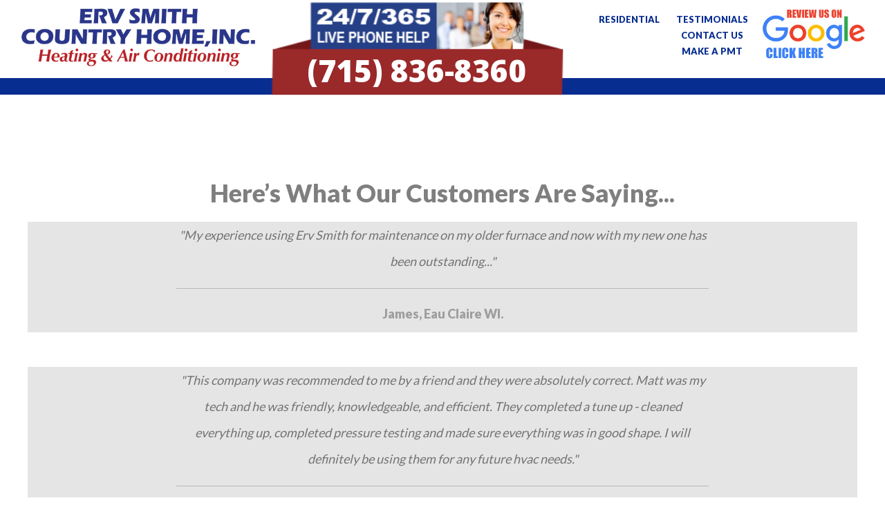

--- FILE ---
content_type: text/html
request_url: https://ervsmith.com/erv-smith-services-testimonials.html
body_size: 33648
content:
<!doctype html><html><head>  <meta charset="utf-8">  <meta name="keywords" content="Heating, Ventilation, Air-Conditioning, Heating Contractor, Eau Claire, WI">  <meta name="description" content="Erv Smith is a well-established, reputable, highly skilled, heating, ventilating, and air conditioning company headquartered in the heart of the Chippewa Valley, Eau Claire WI. Established in 1964, Erv Smith provides a wealth of experience in residential, commercial, and industrial design, installation, service, and maintenance of HVAC systems.">  <meta name="viewport" content="width=device-width, initial-scale=1.0, viewport-fit=cover">  <link rel="shortcut icon" type="image/jpg" href="favicon.jpg">  <link rel="stylesheet" type="text/css" href="./css/bootstrap.min.css?81"><link rel="stylesheet" type="text/css" href="style.css?415"><link rel="stylesheet" type="text/css" href="./css/animate.min.css?4076"><link rel="stylesheet" type="text/css" href="./css/rlb-extra-css.min.css?575"><link rel="stylesheet" type="text/css" href="./css/all.min.css"><link rel="stylesheet" type="text/css" href="./css/ionicons.min.css"><link href='https://fonts.googleapis.com/css?family=Lato:100,300,400,700,900,40&display=swap&subset=latin,latin-ext' rel='stylesheet' type='text/css'><link href='https://fonts.googleapis.com/css?family=Open+Sans:400,600,800,300,40&display=swap&subset=latin,latin-ext' rel='stylesheet' type='text/css'><link href='https://fonts.googleapis.com/css?family=Oswald&display=swap&subset=latin,latin-ext' rel='stylesheet' type='text/css'>  <title>Erv Smith Country Home, Eau Claire, WI - Our Customer Testimonials</title><!-- META TAGS-START --><meta name="author" content="www.creativevisualmarketing.com" /><meta name="copyright" content="Copyright 2018 Erv Smith Country Home" /><meta name="revisit-after" content="31 days" /><meta name="robots" content="all" /><meta name="viewport" id="viewport" content="width=device-width, initial-scale=1.0, maximum-scale=1.0, minimum-scale=1.0, user-scalable=no" /><meta property=”og:type” content=”company” /><meta property="og:image" content="http://www.ervsmith.com/img/1200x1200-ess-og-img" /><meta property="og:title" content="Welcome To Erv Smith Country Home Eau Claire, Wisconsin" /><meta property="og:description" content="Erv Smith Country Home is a well-established, reputable, highly skilled, heating, ventilating, and air conditioning company headquartered in the heart of the Chippewa Valley, Eau Claire WI. Established in 1964, Erv Smith provides a wealth of experience in residential, commercial, and industrial design, installation, service, and maintenance of HVAC systems." /><meta property="og:site_name" content="Erv Smith Country Home" /><!-- <meta property=”og:url” content=”https://www.ervsmith.com” /> --><meta http-equiv="X-UA-Compatible" content="IE=Edge" /><!-- META TAGS-END --><!-- canonical tag so page indexes --><link rel="canonical" href="https://www.ervsmith.com/erv-smith-services-testimonials.html/" /><!-- New G4 tag - installed 2022-11-20 --><!-- Google tag (gtag.js) --><script async src="https://www.googletagmanager.com/gtag/js?id=G-M04L5W8PTL"></script><script>  window.dataLayer = window.dataLayer || [];  function gtag(){dataLayer.push(arguments);}  gtag('js', new Date());  gtag('config', 'G-M04L5W8PTL');</script><!-- Call tracking script requested by Spectrum --><script type="text/javascript">!function(){function t(){var t=r("utm_content");if(t){var e=new Date;e.setDate(e.getDate()+30),document.cookie=t+";expires="+e.toGMTString()+";path=/"}else if(document.cookie)for(var o=document.cookie.split(/; */),n=0;n<o.length;n++)if(0===o[n].toLowerCase().trim().indexOf("utm_content=")){t=o[n];break}return t}function e(t){try{console.log(t)}catch(e){alert(t)}}function r(t){var e=top.location.search?top.location.search.substring(1):null;if(e)for(var r=e.split("&"),o=0;o<r.length;o++)if(0===r[o].toLowerCase().trim().indexOf(t+"="))return r[o];return null}var o="",n=r("mctest");if(n)e("dnr tag version: 20160125"),o="http://localhost:8080/rip/library/dnr/mcDnrTag.debug.js";else{var a=t(),c="";a&&(c=top.location.search?0<=top.location.search.indexOf("utm_content")?top.location.search:top.location.search+"&"+a:"?"+a,o="https://script.advertiserreports.com/redirector/dnr"+c)}if(o){var i=document.createElement("script");i.src=o,i.type="text/javascript",scriptTag=document.getElementsByTagName("script")[0],scriptTag.parentNode.appendChild(i)}}();</script><style>/*****************************************************************//*****************************************************************//* 2021-07-18: HARDCODED PHONE # ON HEADER FOR SPECTRUM TRACKING *//*****************************************************************//*****************************************************************//****************************************************************//* START: TO CONTROL (SHOW/HIDE/PLACEMENT) 24/7/365 OF IMAGE(S) *//****************************************************************/#top-column,.xl-phone-number-image, .xl-phone-number-image {position:fixed!important;right:450px!important;top:-7px!important;width:450px!important;z-index:7!important;}@media(max-width:992px) and (min-width:769px) {#top-column,.xl-phone-number-image, .xl-phone-number-image {position:fixed!important;right:85px!important;top:-7px!important;width:327px!important;z-index:7!important;}}#middle-column,.md-sm-phone-number-image,.md-sm-phone-number-image {position:fixed!important;right:450px!important;top:5px!important;width:450px!important;z-index:7!important;}@media(max-width:768px) and (min-width:651px) {#middle-column,.md-sm-phone-number-image,.md-sm-phone-number-image {position:fixed!important;right:100px!important;top:3px!important;width:375px!important;z-index:7!important;}}#bottom-column,.xs-phone-number-image,.xs-phone-number-image {position:fixed!important;right:110px!important;top:3px!important;width:200px!important;z-index:7!important;}@media(max-width:1100px) and (min-width:993px) {#bottom-column,.xs-phone-number-image,.xs-phone-number-image {position:fixed!important;right:450px!important;top:3px!important;width:200px!important;z-index:7!important;}}/* HIDE-SHOW SETTINGS BY BREAKPOINT *//********************************************************************@media(min-width:1271px)********************************************************************/@media(min-width:1271px) {#top-column,.xl-phone-number-image {display:block!important;}}@media(min-width:1271px) {#middle-column,.md-sm-phone-number-image {display:none!important;}}@media(min-width:1271px) {#bottom-column,.xs-phone-number-image {display:none!important;}}/********************************************************************@media(max-width:1270px) and (min-width:1101px)********************************************************************/@media(max-width:1270px) and (min-width:1101px) {#top-column,.xl-phone-number-image {display:none!important;}}@media(max-width:1270px) and (min-width:1101px) {#middle-column,.md-sm-phone-number-image {display:block!important;}}@media(max-width:1270px) and (min-width:1101px) {#bottom-column,.xs-phone-number-image {display:none!important;}}/********************************************************************@media(max-width:1100px) and (min-width:993px)********************************************************************/@media(max-width:1100px) and (min-width:993px) {#top-column,.xl-phone-number-image {display:none!important;}}@media(max-width:1100px) and (min-width:993px) {#middle-column,.md-sm-phone-number-image {display:none!important;}}@media(max-width:1100px) and (min-width:993px) {#bottom-column,.xs-phone-number-image {display:block!important;}}/********************************************************************@media(max-width:992px) and (min-width:769px)********************************************************************/@media(max-width:992px) and (min-width:769px) {#top-column,.xl-phone-number-image {display:block!important;}}@media(max-width:992px) and (min-width:769px) {#middle-column,.md-sm-phone-number-image {display:none!important;}}@media(max-width:992px) and (min-width:769px) {#bottom-column,.xs-phone-number-image {display:none!important;}}/********************************************************************@media(max-width:768px) and (min-width:651px)********************************************************************/@media(max-width:768px) and (min-width:651px) {#top-column,.xl-phone-number-image {display:none!important;}}@media(max-width:768px) and (min-width:651px) {#middle-column,.md-sm-phone-number-image {display:block!important;}}@media(max-width:768px) and (min-width:651px) {#bottom-column,.xs-phone-number-image {display:none!important;}}/********************************************************************@media(max-width:650px) and (min-width:577px)********************************************************************/@media(max-width:650px) and (min-width:577px) {#top-column,.xl-phone-number-image {display:none!important;}}@media(max-width:650px) and (min-width:577px) {#middle-column,.md-sm-phone-number-image {display:none!important;}}@media(max-width:650px) and (min-width:577px) {#bottom-column,.xs-phone-number-image {display:block!important;}}/********************************************************************@media(max-width:576px)********************************************************************/@media(max-width:576px){#top-column,.xl-phone-number-image,#middle-column,.md-sm-phone-number-image,#bottom-column,.xs-phone-number-image  {display:none!important;}}/* PHONE NUMBER SETTINGS *//* PHONE NUMBER BLOC */#phone-number-bloc{position: fixed;z-index:8;}@media(min-width:1271px) {#phone-number-bloc {top:72px!important;right: 538px!important;}}@media(max-width:1270px) and (min-width:1101px) {#phone-number-bloc{top:80px!important;right: 441px!important;}}@media(max-width:1100px) and (min-width:993px) {.phone-number-bloc {top:88px!important;right: 392px!important;}}@media(max-width:992px) and (min-width:769px) {.phone-number-bloc {top:40px!important;right: 130px!important;}}@media(max-width:768px) and (min-width:651px) {.phone-number-bloc {top:72px!important;right: 110px!important;}}@media(max-width:650px) and (min-width:576px) {.phone-number-bloc {top:80px!important;right: 71px!important;}}/* PHONE NUMBER TEXT */@media(min-width:1271px) {.phone-number-text {font-size: 44px!important;}}@media(max-width:1270px) and (min-width:1101px) {.phone-number-text {font-size: 30px!important;}}@media(max-width:1100px) and (min-width:992px) {.phone-number-text {font-family: "oswald"!important;font-size: 20px!important;}}@media(max-width:992px) and (min-width:769px) {.phone-number-text {font-size: 36px!important;}}@media(max-width:768px) and (min-width:651px) {.phone-number-text {font-size: 28px!important;}}@media(max-width:650px) and (min-width:577px) {.phone-number-text {font-family: "oswald"!important;font-size: 20px!important;}}/**************************************************************//* END: TO CONTROL (SHOW/HIDE/PLACEMENT) 24/7/365 OF IMAGE(S) *//**************************************************************/</style>  <!-- Analytics --><!-- Global site tag (gtag.js) - Google Analytics --><script async src="https://www.googletagmanager.com/gtag/js?id=UA-10881573-1"></script><script>  window.dataLayer = window.dataLayer || [];  function gtag(){dataLayer.push(arguments);}  gtag('js', new Date());  gtag('config', 'UA-10881573-1');</script><!-- Analytics END -->  </head><body><!-- Preloader --><div id="page-loading-blocs-notifaction" class="page-preloader"></div><!-- Preloader END --><!-- Main container --><div class="page-container">  <!-- ess-logo-for-header-bloc --><div class="bloc full-width-bloc d-flex l-bloc " id="ess-logo-for-header-bloc"><div class="container"><div class="row"><div class="col-sm-12"><div class="row"><div class="col-sm-12"><div class="row" id="ess-logo-for-header-row"><div class="col-sm-12"><a href="index.html"><img src="img/ESS-BADGE-w-glow.png" class="img-fluid ess-logo-for-header d-sm-block d-none" id="ess-logo-for-header" alt="Erv Smith logo badge" width="511" height="290" /></a><a href="index.html"><img src="img/220x125-ESS-BADGE-w-glow.png" class="img-fluid ess-logo-for-header d-sm-none d-block" id="ess-logo-for-header" alt="Erv Smith logo badge" width="220" height="125" /></a></div></div><div ><!-- Call tracking script requested by Spectrum --><br><script type="text/javascript"><br><br>!function(){function t(){var t=r("utm_content");if(t){var e=new Date;e.setDate(e.getDate()+30),document.cookie=t+";expires="+e.toGMTString()+";path=/"}else if(document.cookie)for(var o=document.cookie.split(/; */),n=0;n<o.length;n++)if(0===o[n].toLowerCase().trim().indexOf("utm_content=")){t=o[n];break}return t}function e(t){try{console.log(t)}catch(e){alert(t)}}function r(t){var e=top.location.search?top.location.search.substring(1):null;if(e)for(var r=e.split("&"),o=0;o<r.length;o++)if(0===r[o].toLowerCase().trim().indexOf(t+"="))return r[o];return null}var o="",n=r("mctest");if(n)e("dnr tag version: 20160125"),o="http://localhost:8080/rip/library/dnr/mcDnrTag.debug.js";else{var a=t(),c="";a&&(c=top.location.search?0<=top.location.search.indexOf("utm_content")?top.location.search:top.location.search+"&"+a:"?"+a,o="https://script.advertiserreports.com/redirector/dnr"+c)}if(o){var i=document.createElement("script");i.src=o,i.type="text/javascript",scriptTag=document.getElementsByTagName("script")[0],scriptTag.parentNode.appendChild(i)}}();<br><br></script><br></div></div><div class="col-sm-12"><div class="row"></div></div></div></div></div></div></div><!-- ess-logo-for-header-bloc END --><!-- phone-image-bloc --><div class="bloc full-width-bloc d-md-block l-bloc phone-image-bloc" id="phone-image-bloc"><div class="container"><div class="row" id="phone-number-images-row"><div class="col-sm-12" id="top-column"><a href="tel:7158368360"><img src="img/340x112-phone-support-rev2.png" class="img-fluid float-sm-right xl-phone-number-image" id="xl-phone-number-image" alt="24/7/365 image (large)" width="400" height="132" /></a></div><div class="col-sm-12" id="middle-column"><a href="tel:7158368360"><img src="img/231x123-phone-support-rev.jpg" class="img-fluid float-sm-right md-sm-phone-image-bloc" id="md-sm-phone-number-image" alt="24/7/365 image (large)" width="231" height="123" /></a></div><div class="col-sm-12" id="bottom-column"><a href="tel:7158368360"><img src="img/134x123-phone-support-rev.jpg" class="img-fluid float-sm-right xs-phone-image-bloc" id="xs-phone-number-image" alt="24/7/365 image (large)" width="134" height="123" /></a></div></div></div></div><!-- phone-image-bloc END --><!-- phone-number-bloc --><div class="bloc full-width-bloc d-md-block l-bloc phone-number-bloc" id="phone-number-bloc"><div class="container"><div class="row"><div class="col-sm-12 offset-lg-0 col-lg-12"><h2 class="mg-md mx-auto d-block text-lg-left text-sm-left phone-number-text"><div class="text-center"><a class="phone-number-text" href="tel:715836-8380">(715) 836-8360</a></div></h2></div></div></div></div><!-- phone-number-bloc END --><!-- menu-button-bloc --><div class="bloc none full-width-bloc d-lg-none d-xl-none d-flex menu-button-bloc l-bloc" id="menu-button-bloc"><div class="container bloc-no-padding menu-button-container-width"><div class="row no-gutters"><div class="col-sm-3 offset-sm-9"><div class="btn-group btn-dropdown float-lg-right menu-button-position d-lg-none d-xl-none d-block dropdown"><a href="#" class="btn dropdown-toggle btn-wire menu-button btn-sq" data-toggle="dropdown" aria-expanded="false">MENU</a><ul class="dropdown-menu dropdown-ul" role="menu"><li><a href="index.html" class="dropdown-item a-block dropdown-ul-li-a">HOME</a></li><li><a href="residential-products-and-services.html" class="dropdown-item a-block dropdown-ul-li-a">RESIDENTIAL</a></li><li><a href="commercial-products-and-services.html" class="dropdown-item a-block dropdown-ul-li-a"></a></li><li><a href="industrial-products-and-services.html" class="dropdown-item a-block dropdown-ul-li-a"></a></li><li><a href="erv-smith-services-testimonials.html" class="dropdown-item a-block dropdown-ul-li-a">TESTIMONIALS</a></li><li><a href="contact-erv-smith-services.html" class="dropdown-item a-block dropdown-ul-li-a">CONTACT US</a></li><li><a href="https://www.google.com/search?q=review+erv+smith+services&rlz=1C5CHFA_enUS794US794&oq=review+erv+smith+services&aqs=chrome..69i57j33.6467j0j7&sourceid=chrome&ie=UTF-8#lrd=0x87f897fb9719a075:0x6d29dc2b5d1c3f74,3,,," class="dropdown-item a-block dropdown-ul-li-a" target="_blank">LEAVE A REVIEW</a></li><li><div ><form name="PrePage" method="post" action="https://Simplecheckout.authorize.net/payment/CatalogPayment.aspx" id="form_28995"> <input type="hidden" name="LinkId" value="d533c4d1-851c-4d97-9405-9416c466481c" id="undefined_28995"> <input type="submit" value="MAKE A PMT" id="undefined_28995" style="color:white;font-family:lato;font-weight:900;font-size:14px;background-color:#082D90;border:transparent;padding-top:5px;"> </form></div><a href="https://www.google.com/search?q=review+erv+smith+services&rlz=1C5CHFA_enUS794US794&oq=review+erv+smith+services&aqs=chrome..69i57j33.6467j0j7&sourceid=chrome&ie=UTF-8#lrd=0x87f897fb9719a075:0x6d29dc2b5d1c3f74,3,,," class="dropdown-item a-block dropdown-ul-li-a object-hidden" target="_blank">LEAVE A REVIEW</a></li></ul></div></div></div></div></div><!-- menu-button-bloc END --><!-- header-bloc-div --><div class="bloc full-width-bloc header-bloc d-lg-block d-flex l-bloc" id="header-bloc-div"><div class="container"><div class="row header-row-inner d-lg-flex d-none" id="header-row-inner"><div class="col-sm-12"><div class="row voffset no-gutters nav-row-top-new"><div class="col-sm-12"><h6 class="nav-links-left mg-clear"><a class="bold-blue-nav-links" href="residential-products-and-services.html">RESIDENTIAL</a><br></h6><h6 class="mg-clear nav-links-right margin-right-main-nav-links"><a class="bold-blue-nav-links" href="erv-smith-services-testimonials.html">TESTIMONIALS</a><br></h6></div></div><div class="row voffset nav-row-middle no-gutters" id="nav-row-middle"><div class="col-sm-12"><h6 class="nav-links-left mg-clear"><a class="bold-blue-nav-links" href="commercial-products-and-services.html"></a><br></h6><h6 class="mg-clear nav-links-right margin-right-main-nav-links"><a class="bold-blue-nav-links" href="contact-erv-smith-services.html">CONTACT US</a><br></h6></div></div><div class="row voffset nav-row-bottom no-gutters"><div class="col-sm-12"><h6 class="nav-links-left mg-clear"><a class="bold-blue-nav-links" href="industrial-products-and-services.html"></a><br></h6><div class=" margin-right-make-a-pmt nav-link-make-a-pmt "><form name="PrePage" method="post" action="https://Simplecheckout.authorize.net/payment/CatalogPayment.aspx" id="form_28995"> <input type="hidden" name="LinkId" value="d533c4d1-851c-4d97-9405-9416c466481c" id="undefined_28995"> <input type="submit" value="MAKE A PMT" id="undefined_28995" style="color:#082D90;font-family:lato;font-weight:900;font-size:13px;background-color:transparent;border:transparent;padding-top:5px;"> </form></div></div></div></div></div></div></div><!-- header-bloc-div END --><!-- google-review-bloc --><div class="bloc bgc-2 full-width-bloc l-bloc" id="google-review-bloc"><div class="container"><div class="row" id="google-review-row"><div class="col-sm-12"><a href="https://www.google.com/search?q=review+erv+smith+services&rlz=1C5CHFA_enUS794US794&oq=review+erv+smith+services&aqs=chrome..69i57j33.6467j0j7&sourceid=chrome&ie=UTF-8#lrd=0x87f897fb9719a075:0x6d29dc2b5d1c3f74,3,,," target="_blank"><img src="img/Review-Us-On-Google-REV.png" class="img-fluid google-image" id="google-review" alt="Review Us On Google image" width="150" height="85" /></a></div></div></div></div><!-- google-review-bloc END --><!-- red-header-below-nav-header --><div class="bloc none full-width-bloc red-bar-under-header d-block d-sm-none d-flex bgc-2" id="red-header-below-nav-header"><div class="container"><div class="row no-gutters"><div class="col-sm-12"><h3 class="mg-clear text-on-red-bar text-sm-center text-center tc-3906"><a class="text-on-red-bar" href="tel:8004728838">24/7/365 &nbsp;LIVE PHONE HELP&nbsp;</a><br><a class="phone-on-red-bar" href="tel:7158368360">715-836-8360</a><br></h3><span class="empty-column"></span></div></div></div></div><!-- red-header-below-nav-header END --><!-- blue-header-below-nav-header --><div class="bloc blue-bar-under-header none full-width-bloc bgc-4046" id="blue-header-below-nav-header"><div class="container"><div class="row no-gutters"><div class="col-sm-12"><h3 class="text-on-bar-right mg-clear text-center text-lg-right text-md-right"></h3></div></div></div></div><!-- blue-header-below-nav-header END --><!-- bloc-135 --><div class="bloc bgc-2 none full-width-bloc top-header-bloc-testimonials d-md-block  d-none l-bloc" id="bloc-135"><div class="container"><div class="row margin-top-75px no-gutters"><div class="col-sm-12"><h1 class="text-center mg-sm-sm mg-md grey-header-site-map-page mg-lg-xs header-text-dark-on-white">Here&rsquo;s What Our Customers Are Saying...</h1></div></div></div></div><!-- bloc-135 END --><!-- bloc-136 --><div class="bloc bgc-2 none full-width-bloc top-header-bloc-testimonials  d-md-none d-block l-bloc" id="bloc-136"><div class="container"><div class="row no-gutters"><div class="col-sm-12"><h1 class="text-center mg-sm-sm mg-md grey-header-site-map-page mg-lg-xs header-text-dark-on-white">Here&rsquo;s What Our <br>Customers Are Saying...</h1></div></div></div></div><!-- bloc-136 END --><!-- testimonial-1 --><div class="bloc bgc-2 l-bloc" id="testimonial-1"><div class="container bloc-md"><div class="row testimonial-row"><div class="col-md-8 col-12 offset-md-2"><h3 class="statement-bloc-text">"My experience using Erv Smith for maintenance on my older furnace and now with my new one has been outstanding..."</h3><div class="divider-h testimonial-name-divider-line"><span class="divider"></span></div><p class="text-center testimonial-name">James, Eau Claire WI.<br></p></div></div></div></div><!-- testimonial-1 END --><!-- testimonial-2 --><div class="bloc bgc-2 l-bloc" id="testimonial-2"><div class="container bloc-md"><div class="row testimonial-row"><div class="col-md-8 col-12 offset-md-2"><h3 class="statement-bloc-text">"This company was recommended to me by a friend and they were absolutely correct. Matt was my tech and he was friendly, knowledgeable, and efficient. They completed a tune up - cleaned everything up, completed pressure testing and made sure everything was in good shape. I will definitely be using them for any future hvac needs."</h3><div class="divider-h testimonial-name-divider-line"><span class="divider"></span></div><p class="text-center testimonial-name">Kaiya, Eau Claire WI.<br></p></div></div></div></div><!-- testimonial-2 END --><!-- testimonial-3 --><div class="bloc bgc-2 l-bloc" id="testimonial-3"><div class="container bloc-md"><div class="row testimonial-row"><div class="col-md-8 col-12 offset-md-2"><h3 class="statement-bloc-text">"Bill and Jeff installed my furnace and air conditioner. They were very professional and knowledgeable. They cleaned up very well. Jake, the design consultant, was very knowledgeable about the products."</h3><div class="divider-h testimonial-name-divider-line"><span class="divider"></span></div><p class="text-center testimonial-name">Jeff, Altoona WI.<br></p></div></div></div></div><!-- testimonial-3 END --><!-- testimonial-4 --><div class="bloc bgc-2 l-bloc" id="testimonial-4"><div class="container bloc-md"><div class="row testimonial-row"><div class="col-md-8 col-12 offset-md-2"><h3 class="statement-bloc-text">"I have used Erv Smith for multiple things in the past 4 years. They put in our central air, replaced the ignitor on our furnace when it was -30 out and helped unclog a drain pan/pipe. Love the guys that come out, always kind, helpful and give you all the information you need to help prevent issues. Highly recommend them!"</h3><div class="divider-h testimonial-name-divider-line"><span class="divider"></span></div><p class="text-center testimonial-name">Emily, Eau Claire, WI.<br></p></div></div></div></div><!-- testimonial-4 END --><!-- testimonial-5 --><div class="bloc bgc-2 l-bloc" id="testimonial-5"><div class="container bloc-md"><div class="row testimonial-row"><div class="col-md-8 col-12 offset-md-2"><h3 class="statement-bloc-text">"We had an air conditioning problem with a 20 year old unit. It was old type of freon and had to be replaced. They sent out a tech who determined that was the most efficient thing to do and within 24 hours we had a new A/C unit and things are now GREAT! Cole and Steve couldn't have been nicer or more professional Thanks Erv Smith for a job well done!"</h3><div class="divider-h testimonial-name-divider-line"><span class="divider"></span></div><p class="text-center testimonial-name">Thomas and Maureen, Eau Claire, WI.<br></p></div></div></div></div><!-- testimonial-5 END --><!-- testimonial-6 --><div class="bloc bgc-2 l-bloc" id="testimonial-6"><div class="container bloc-md"><div class="row testimonial-row"><div class="col-md-8 col-12 offset-md-2"><h3 class="statement-bloc-text">"Great place to do business with!"</h3><div class="divider-h testimonial-name-divider-line"><span class="divider"></span></div><p class="text-center testimonial-name">Justin, Eau Claire, WI.<br></p></div></div></div></div><!-- testimonial-6 END --><!-- testimonial-7 --><div class="bloc bgc-2 l-bloc" id="testimonial-7"><div class="container bloc-md"><div class="row testimonial-row"><div class="col-md-8 col-12 offset-md-2"><h3 class="statement-bloc-text">"I had them out for a second opinion on my boiler after a terrible experience with another company. The technician had my boiler up and going within a few hours. He was diligent in checking all of it before just trying to sell me on a new boiler. Can't thank them enough for being as prompt and honest as they were. I was so stressed not having heat with a newborn in the house. They will forever have my business."</h3><div class="divider-h testimonial-name-divider-line"><span class="divider"></span></div><p class="text-center testimonial-name">Brittney, Eau Claire, WI.<br></p></div></div></div></div><!-- testimonial-7 END --><!-- testimonial-8 --><div class="bloc bgc-2 l-bloc" id="testimonial-8"><div class="container bloc-md"><div class="row testimonial-row"><div class="col-md-8 col-12 offset-md-2"><h3 class="statement-bloc-text">"I'm very pleased with my experience. I had an emergency and the technician Jordan was extremely helpful. I understood the process and the price. He made sure I was comfortable before he left. Highly recommend."</h3><div class="divider-h testimonial-name-divider-line"><span class="divider"></span></div><p class="text-center testimonial-name">Crystal, Eau Claire, WI.<br></p></div></div></div></div><!-- testimonial-8 END --><!-- testimonial-10 --><div class="bloc bgc-2 l-bloc" id="testimonial-10"><div class="container bloc-md"><div class="row testimonial-row"><div class="col-md-8 col-12 offset-md-2"><h3 class="statement-bloc-text">"Wonderful service, special shout out to Ethan, Cole, Brett and Gavin! Would highly recommend."</h3><div class="divider-h testimonial-name-divider-line"><span class="divider"></span></div><p class="text-center testimonial-name">Sam, Eau Claire, WI.<br></p></div></div></div></div><!-- testimonial-10 END --><!-- testimonial-11 --><div class="bloc bgc-2 l-bloc" id="testimonial-11"><div class="container bloc-md"><div class="row testimonial-row"><div class="col-md-8 col-12 offset-md-2"><h3 class="statement-bloc-text">"From Eric (who diagnosed the issue) to Jake (who discussed options and financing) to Jeff (installer), Erv Smith provided exceptional service from start to finish. They were professional and answered all questions. Jeff laid a tarp cloth down on all carpet and the entire area was spotless when he left. He took time after the installation to explain the furnace and new thermostat. I was quoted a fair price and given quick installation data. Pricing was upfront with no hidden fees and flexible financing is offered. They'll be back in the spring for an A/C install."</h3><div class="divider-h testimonial-name-divider-line"><span class="divider"></span></div><p class="text-center testimonial-name">S.F. , Eau Claire, WI.<br></p></div></div></div></div><!-- testimonial-11 END --><!-- testimonial-12 --><!-- testimonial-35 END --><!-- ScrollToTop Button --><button aria-label="Scroll to top button" class="bloc-button btn btn-d scrollToTop" onclick="scrollToTarget('1',this)"><svg xmlns="http://www.w3.org/2000/svg" width="22" height="22" viewBox="0 0 32 32"><path class="scroll-to-top-btn-icon" d="M30,22.656l-14-13-14,13"/></svg></button><!-- ScrollToTop Button END--><!-- bloc-175 --><div class="bloc full-width-bloc bgc-4046 l-bloc footer-padding-top-and-bottom" id="bloc-175"><div class="container bloc-no-padding"><div class="row"><div class="col-sm-12 col-lg-3 col-md-6"><h3 class="text-center mg-md-xs mg-sm footer-header-text">ERV SMITH COUNTRY HOME, INC.<br></h3><p class="text-center footer-text royal-blue-footer-1-p mg-clear">1225 Truax Blvd, Eau Claire, WI 54703</p><p class="text-center footer-text royal-blue-footer-1-p mg-clear"></p><h3 class="text-center mg-clear royal-blue-footer-1-h3"><span class="ion ion-android-mail icon-sm icon-2"></span>&nbsp;<a class="email" href="mailto: contact@ervsmith.com">contact@ervsmith.com</a></h3><h3 class="text-center mg-sm-sm mg-sm-md mg-sm mg-clear-xs"><a class="footer-phone-numbers" href="tel:7158368360">EAU CLAIRE: 715-836-8360&nbsp;</a></h3><h3 class="text-center mg-sm-sm mg-sm-md mg-sm mg-clear-xs"><a class="footer-phone-numbers" href="tel:7158368360">CHIPPEWA FALLS: 715-836-8360&nbsp;</a></h3><h3 class="text-center mg-sm-sm mg-sm-md mg-sm mg-clear-xs"><a class="footer-phone-numbers" href="tel:7152353342">MENOMONIE: 715-235-3342&nbsp;</a></h3><h3 class="text-center mg-sm-sm mg-sm-md mg-sm mg-clear-xs"><a class="footer-phone-numbers" href="tel:8004728838">&nbsp;</a></h3></div><div class="col-sm-12 col-lg-3 col-md-6"><h3 class="text-center mg-sm footer-header-text">THE HEARTH SHOPPE<br></h3><p class="text-center footer-text royal-blue-footer-1-p">A DIVISION OF ERV SMITH COUNTRY HOME, INC.</p><a href="http://www.thehearthshoppe.com" target="_blank"><img src="img/210x120-logohearth.png" class="mg-sm mx-auto d-block" width="150" alt="Logo: The Hearth Shoppe" height="86" /></a><p class="text-center footer-text royal-blue-footer-1-p mg-clear">1225 Truax Blvd, Eau Claire, WI 54703</p><h6 class="text-center tc-2 royal-blue-footer-1-h6 mg-clear"><a class="a-block footer-link-text text-md-center " href="http://www.thehearthshoppe.com" target="_blank">www.TheHearthShoppe.com</a><br></h6></div><div class="col-sm-12 col-lg-3 col-md-6"><h3 class="text-center mg-sm-xs mg-sm footer-header-text">N&rsquo;LOC INNOVATIONS<br></h3><p class="text-center footer-text royal-blue-footer-1-p"></p><a href="http://www.nlocbooths.com" target="_blank"><img src="img/nloc-logo2.jpg" class="mg-sm mx-auto d-block" width="150" alt="Logo: NLOC Innovations" height="47" /></a><h6 class="text-center mg-md tc-2 footer-text">N&rsquo;Loc Innovations <br>Paint Booth Systems&nbsp; <br>and Finishing Equipment</h6><p class="text-center footer-text royal-blue-footer-1-p mg-clear">1935 Truax Blvd, Eau Claire, WI 54703</p><h6 class="text-center tc-2 royal-blue-footer-1-h6 mg-clear"><a class="footer-link-text " href="http://www.nlocbooths.com" target="_blank">www.nlocbooths.com</a></h6></div><div class="col-sm-12 col-lg-3 col-md-6"><h3 class="text-center mg-sm-xs mg-sm footer-header-text"></form></div></div></div></div></div></div><!-- bloc-175 END --><!-- dark-blue-footer-2 --><div class="bloc bgc-2569 full-width-bloc d-bloc" id="dark-blue-footer-2"><div class="container bloc-no-padding"><div class="row no-gutters"><div class="col-sm-12"><div class="row no-gutters margin-bottom-15px margin-top-20px"><div class="col-sm-12 col-lg-12 col-md-12"><h6 class="mg-md text-lg-center footer text-md-center text-sm-center text-center lower-footer-text"><a class="footer-link-text" href="erv-smith-services-inc-site-map.html">Site Map<br></a>&nbsp;© 2023 Erv Smith Country Home, Inc. &nbsp; | &nbsp; All Rights Reserved<br>&nbsp;<a class="footer-link-text" href="privacy-policy-of-erv-smith-services.html">Privacy Policy</a></h6></div></div></div></div></div></div><!-- dark-blue-footer-2 END --><!-- bloc-173 --><div class="bloc bgc-2569 none full-width-bloc d-bloc" id="bloc-173"><div class="container"><div class="row no-gutters margin-bottom-15px"><div class="col-sm-12"><div class="row no-gutters"><div class="col-lg-3"></div><div class="col-md-12 col-sm-12 offset-lg-0 col-lg-6 footer-top-border top-bor"><h6 class="mg-md tc-2 lower-footer-text text-center text-md-center mg-sm-sm mx-auto d-block text-sm-center h6-margin-bottom">Website Designed &, Built By:<br>&nbsp; &nbsp;&nbsp;<a class="cvm-website-link" href="http://www.creativevisualmarketing.com" target="_blank">CreativeVisualMarketing.com</a>&nbsp; &nbsp;&nbsp;<br>Eau Claire, WI</h6></div><div class="col-lg-3"></div></div></div></div></div></div><!-- bloc-173 END --></div><!-- Main container END -->  <!-- Additional JS --><script src="./js/jquery.min.js?7527"></script><script src="./js/bootstrap.bundle.min.js?7345"></script><script src="./js/blocs.min.js?3542"></script><script src="./js/jqBootstrapValidation.js"></script><script src="./js/formHandler.js?2906"></script><script src="./js/lazysizes.min.js?6142"></script><!-- Additional JS END --></body></html>

--- FILE ---
content_type: text/css
request_url: https://ervsmith.com/style.css?415
body_size: 57614
content:
/*-----------------------------------------------------------------------------------
	ESS-2023-02-26
	About: A shiney new Blocs website.
	Author: iMac
	Version: 1.0
	Built with Blocs
-----------------------------------------------------------------------------------*/
body{margin:0;padding:0;  background:#FFFFFF;  overflow-x:hidden;  -webkit-font-smoothing: antialiased;  -moz-osx-font-smoothing: grayscale;}.page-container{overflow: hidden;} a,button{transition: background .3s ease-in-out;outline: none!important;} a:hover{text-decoration: none; cursor:pointer;}.scroll-fx-lock-init{position:fixed!important;top: 0;bottom: 0;left: :0;right: 0;z-index:99999;} .blocs-grid-container{display: grid!important;grid-template-columns: 1fr 1fr;grid-template-rows: auto auto;column-gap: 1.5rem;row-gap: 1.5rem;} .page-preloader{position: fixed;top: 0;bottom: 0;width: 100%;z-index:100000;background:#FFFFFF url("img/pageload-spinner.gif") no-repeat center center;animation-name: preloader-fade;animation-delay: 2s;animation-duration: 0.5s;animation-fill-mode: both;}.preloader-complete{animation-delay:0.1s;}@keyframes preloader-fade {0% {opacity: 1;visibility: visible;}100% {opacity: 0;visibility: hidden;}}.bloc{width:100%;clear:both;background: 50% 50% no-repeat;padding:0 20px;-webkit-background-size: cover;-moz-background-size: cover;-o-background-size: cover;background-size: cover;position:relative;display:flex;}.bloc .container{padding-left:0;padding-right:0;}.bloc-lg{padding:100px 20px;}.bloc-md{padding:50px 20px;}.bloc-sm{padding:20px;}.full-width-bloc{padding-left:0;padding-right:0;}.full-width-bloc .row{margin-left:0;margin-right:0;}.full-width-bloc .container{width:100%;max-width:100%!important;}.full-width-bloc .carousel img{width:100%;height:auto;}.d-bloc{color:rgba(255,255,255,.7);}.d-bloc button:hover{color:rgba(255,255,255,.9);}.d-bloc .icon-round,.d-bloc .icon-square,.d-bloc .icon-rounded,.d-bloc .icon-semi-rounded-a,.d-bloc .icon-semi-rounded-b{border-color:rgba(255,255,255,.9);}.d-bloc .divider-h span{border-color:rgba(255,255,255,.2);}.d-bloc .a-btn,.d-bloc .navbar a, .d-bloc a .icon-sm, .d-bloc a .icon-md, .d-bloc a .icon-lg, .d-bloc a .icon-xl, .d-bloc h1 a, .d-bloc h2 a, .d-bloc h3 a, .d-bloc h4 a, .d-bloc h5 a, .d-bloc h6 a, .d-bloc p a{color:rgba(255,255,255,.6);}.d-bloc .a-btn:hover,.d-bloc .navbar a:hover,.d-bloc a:hover .icon-sm, .d-bloc a:hover .icon-md, .d-bloc a:hover .icon-lg, .d-bloc a:hover .icon-xl, .d-bloc h1 a:hover, .d-bloc h2 a:hover, .d-bloc h3 a:hover, .d-bloc h4 a:hover, .d-bloc h5 a:hover, .d-bloc h6 a:hover, .d-bloc p a:hover{color:rgba(255,255,255,1);}.d-bloc .navbar-toggle .icon-bar{background:rgba(255,255,255,1);}.d-bloc .btn-wire,.d-bloc .btn-wire:hover{color:rgba(255,255,255,1);border-color:rgba(255,255,255,1);}.d-bloc .card{color:rgba(0,0,0,.5);}.d-bloc .card button:hover{color:rgba(0,0,0,.7);}.d-bloc .card icon{border-color:rgba(0,0,0,.7);}.d-bloc .card .divider-h span{border-color:rgba(0,0,0,.1);}.d-bloc .card .a-btn{color:rgba(0,0,0,.6);}.d-bloc .card .a-btn:hover{color:rgba(0,0,0,1);}.d-bloc .card .btn-wire, .d-bloc .card .btn-wire:hover{color:rgba(0,0,0,.7);border-color:rgba(0,0,0,.3);}.d-bloc .card,.l-bloc{color:rgba(0,0,0,.5);}.d-bloc .card button:hover,.l-bloc button:hover{color:rgba(0,0,0,.7);}.l-bloc .icon-round,.l-bloc .icon-square,.l-bloc .icon-rounded,.l-bloc .icon-semi-rounded-a,.l-bloc .icon-semi-rounded-b{border-color:rgba(0,0,0,.7);}.d-bloc .card .divider-h span,.l-bloc .divider-h span{border-color:rgba(0,0,0,.1);}.d-bloc .card .a-btn,.l-bloc .a-btn,.l-bloc .navbar a,.l-bloc a .icon-sm, .l-bloc a .icon-md, .l-bloc a .icon-lg, .l-bloc a .icon-xl, .l-bloc h1 a, .l-bloc h2 a, .l-bloc h3 a, .l-bloc h4 a, .l-bloc h5 a, .l-bloc h6 a, .l-bloc p a{color:rgba(0,0,0,.6);}.d-bloc .card .a-btn:hover,.l-bloc .a-btn:hover,.l-bloc .navbar a:hover, .l-bloc a:hover .icon-sm, .l-bloc a:hover .icon-md, .l-bloc a:hover .icon-lg, .l-bloc a:hover .icon-xl, .l-bloc h1 a:hover, .l-bloc h2 a:hover, .l-bloc h3 a:hover, .l-bloc h4 a:hover, .l-bloc h5 a:hover, .l-bloc h6 a:hover, .l-bloc p a:hover{color:rgba(0,0,0,1);}.l-bloc .navbar-toggle .icon-bar{color:rgba(0,0,0,.6);}.d-bloc .card .btn-wire,.d-bloc .card .btn-wire:hover,.l-bloc .btn-wire,.l-bloc .btn-wire:hover{color:rgba(0,0,0,.7);border-color:rgba(0,0,0,.3);}.voffset{margin-top:30px;}.voffset-md{margin-top:50px;}.b-divider{border-top:1px solid rgba(0,0,0,.1);border-bottom:1px solid rgba(0,0,0,.1);}.b-divider-dashed{border-top:1px dashed rgba(0,0,0,.1);border-bottom:1px dashed rgba(0,0,0,.1);}.svg-menu-icon{fill: none;stroke: rgba(0,0,0,0.5);stroke-width: 2px;fill-rule: evenodd;}.navbar-dark .svg-menu-icon{stroke: rgba(255,255,255,0.5);}.menu-icon-thin-bars{stroke-width: 1px;}.menu-icon-thick-bars{stroke-width: 5px;}.menu-icon-rounded-bars{stroke-width: 3px;stroke-linecap: round;}.menu-icon-filled{fill: rgba(0,0,0,0.5);stroke-width: 0px;}.navbar-dark .menu-icon-filled{fill: rgba(255,255,255,0.5);}.navbar-toggler-icon{background: none!important;pointer-events: none;width: 33px;height: 33px;}.dropdown-menu .dropdown-menu{border:none}@media (min-width:576px){.navbar-expand-sm .dropdown-menu .dropdown-menu{border:1px solid rgba(0,0,0,.15);position:absolute;left:100%;top:-7px}.navbar-expand-sm .dropdown-menu .submenu-left{right:100%;left:auto}}@media (min-width:768px){.navbar-expand-md .dropdown-menu .dropdown-menu{border:1px solid rgba(0,0,0,.15);border:1px solid rgba(0,0,0,.15);position:absolute;left:100%;top:-7px}.navbar-expand-md .dropdown-menu .submenu-left{right:100%;left:auto}}@media (min-width:992px){.navbar-expand-lg .dropdown-menu .dropdown-menu{border:1px solid rgba(0,0,0,.15);position:absolute;left:100%;top:-7px}.navbar-expand-lg .dropdown-menu .submenu-left{right:100%;left:auto}}.mg-clear{margin:0;}.mg-sm{margin-top:10px;margin-bottom:5px;}.mg-md{margin-top:10px;margin-bottom:20px;}.mg-lg{margin-top:10px;margin-bottom:40px;}img.mg-sm,img.mg-md,img.mg-lg{margin-top: 0;}img.mg-sm{margin-bottom:10px;}img.mg-md{margin-bottom:30px;}img.mg-lg{margin-bottom:50px;}.btn-d,.btn-d:hover,.btn-d:focus{color:#FFF;background:rgba(0,0,0,.3);}button{outline: none!important;}.btn-sq{border-radius: 0px;}.btn-rd{border-radius: 40px;}.btn-wire{background:transparent!important;border:2px solid transparent;}.btn-wire:hover{background:transparent!important;border:2px solid transparent;}.a-block{width:100%;text-align:left;display: inline-block;}.text-center .a-block{text-align:center;}.btn .caret{margin:0 0 0 5px}.dropdown a .caret{margin:0 0 0 5px}.btn-dropdown .dropdown-menu .dropdown{padding: 3px 20px;}.icon-sm{font-size:18px!important;}.icon-md{font-size:30px!important;}.card-sq, .card-sq .card-header, .card-sq .card-footer{border-radius:0;}.card-rd{border-radius:30px;}.card-rd .card-header{border-radius:29px 29px 0 0;}.card-rd .card-footer{border-radius:0 0 29px 29px;}.divider-h{min-height: 1px;background-color:rgba(0,0,0,.2);margin: 20px 0;}.divider-half{width: 50%;}.dropdown-menu .divider-h{margin:0;}.form-control{border-color:rgba(0,0,0,.1);box-shadow:none;}.carousel-nav-icon{fill: none;stroke: #fff;stroke-width: 2px;fill-rule: evenodd;stroke-linecap:round;}.carousel-caption-center{top: 50%;bottom: initial;transform: translateY(-50%);}.carousel-caption-top{bottom: inherit;top: 20px;}.hide-indicators{display:none;}.scrollToTop{width:36px;height:36px;padding:5px;position:fixed;bottom:20px;right:20px;opacity:0;z-index:999;transition: all .3s ease-in-out;pointer-events:none;}.showScrollTop{opacity: 1;pointer-events:all;}.scroll-to-top-btn-icon{fill: none;stroke: #fff;stroke-width: 2px;fill-rule: evenodd;stroke-linecap:round;}.toggled-item{transition: height 350ms ease-in-out, padding 350ms ease-in-out, opacity 350ms ease-in-out;overflow: hidden;}.toggled-item-hidden{padding-top:0!important;padding-bottom:0!important;border-top:0!important;border-bottom:0!important;outline:0!important;opacity: 0;}.object-hidden{display:none;}h1,h2,h3,h4,h5,h6,p,label,.btn,a{font-family:"Lato";font-weight:400;}.container{max-width:1170px;background-color:transparent;}.text-on-bar-right{font-size:14px;font-family:"Lato";font-weight:700;background-color:transparent;color:#FFFFFF!important;text-align:right;font-style:italic;text-transform:none;line-height:24px;padding-top:6px;width:500px;padding-left:0px;float:right;padding-bottom:7px;margin-right:54px;}.carousel-heading-text{font-size:50px;font-family:"Lato";font-weight:900;text-shadow:0px 5px 5px #000000;margin-top:75px;line-height:60px;}.cta-button{background-color:transparent;border-style:solid;border-color:#FEFFFE;font-family:"Lato";font-weight:900;text-transform:uppercase;padding-top:7px;padding-bottom:7px;width:100%;max-width:200px;text-align:center;margin:0px auto 15px auto;border-radius:0px 0px 0px ;border-width:1px 1px 1px 1px;}.cta-button:hover{background-color:rgba(0,0,0,0.30);}.cta-button2{background-color:#767975;border-style:solid;border-color:rgba(10,45,144,0.0);font-family:"Lato";font-weight:900;color:#FEFFFE!important;margin-bottom:25px;border-radius:0px 0px 0px ;border-width:1px 1px 1px 1px;}.cta-button2:hover{background-color:#082D90;border-color:rgba(0,0,181,0.0);color:#FEFFFE!important;}.history-photo{float:left;text-align:center;width:755px;margin-top:15px;margin-bottom:0px;padding:1% 7% 0% 5%;}.footer-header-text{text-decoration:none;border-style:solid;border-color:rgba(255,255,255,0.0);font-family:"Oswald";line-height:24px;font-size:16px;margin-top:20px;background-color:rgba(0,0,0,0.3);color:#FEFFFE!important;padding:2px 5px 2px 5px;border-width:0px 0px 1px 0px;}.blue-panel-under-photo{border-color:#082D90;max-width:100%;margin-top:10px;padding:0px 0px 0px 0px;}.email{font-family:"Open Sans";font-weight:400;font-size:12px;padding-top:2px;font-style:italic;color:#FEFFFE!important;}.plan-section-paragraph{float:none;padding-right:20%;margin-right:0px;margin-left:0px;display:block;margin-bottom:30px;font-family:"Lato";font-weight:400;font-size:16px;width:100%;padding-left:20%;line-height:22px;}.blue-bar-under-header{background-color:#082D90;border-style:solid;border-color:#FFFFFF;text-align:right;float:right;height:40px;margin:0px 0px 0px 0px;border-width:1px 0px 0px 0px;}.special-offers-section-header{padding-left:0%;padding-right:0px;font-family:"Lato";font-weight:900;color:#FFFFFF!important;font-size:20px;line-height:28px;width:100%;padding-top:10px;margin:11px auto 10px auto;}.footer-phone-numbers{font-family:"Oswald";font-size:14px;line-height:24px;color:#FEFFFE!important;display:block;padding-bottom:0px;padding-top:0px;margin:0px auto 0px auto;}.residential-section-row{padding:20px 10px 20px 10px;margin-bottom:50px;background-color:#DDDDDD;}.icon-heading{padding-left:25px;}.accordian-heading-bar{color:#FFFFFF!important;font-family:"Lato";font-weight:900;background-color:#082D90;padding:10px 0px 10px 0px;font-size:24px;line-height:36px;margin-bottom:0px;margin-top:0px;}.accordian-heading-bar:hover{text-decoration:none;background-color:#082D6C;}.offers-headings{color:#082D90!important;font-family:"Lato";font-weight:400;font-size:16px;line-height:22px;}.testimonial-paragraph{font-size:18px;font-family:"Lato";font-weight:500;font-style:italic;color:#888988!important;margin-bottom:25px;}.testimonial-name{font-size:18px;font-family:"Lato";font-weight:900;color:rgba(138,139,138,0.8)!important;margin-top:25px;}.section-photo{margin-top:0px;}.vendor-logo{margin-bottom:80px;}.section-heading-paragraph-text{font-style:italic;font-size:18px;background-color:#F0F1EF;margin-bottom:50px;padding:20px 20px 20px 20px;line-height:26px;margin-top:0px;}.quote{font-style:italic;color:#80807F!important;font-size:24px;line-height:26px;margin-top:12px;margin-bottom:5px;font-family:"Lato";font-weight:900;}.statement-bloc-text{line-height:38px;font-style:italic;font-size:18px;text-align:center;font-weight:400;color:rgba(0,0,0,0.5)!important;font-family:"Lato";}.section-heading-text{font-size:24px;font-family:"Lato";font-weight:900;background-color:#082D90;color:#FFFFFF!important;padding:15px 15px 15px 15px;margin-top:3px;line-height:30px;margin-bottom:0px;}.section-heading-text:hover{background-color:#082D90;}.ess-blue-for-white-text{font-family:"Lato";font-weight:900;color:#FFFFFF!important;font-size:24px;line-height:36px;padding:15px 25px 15px 25px;}.grey-bars-above-maps{width:100%;background-color:#616461;color:#FFFFFF!important;font-family:"Lato";font-weight:900;margin-top:0px;font-size:16px;line-height:24px;margin-bottom:0px;padding:10px 5px 10px 20px;}.top-margin-50px{margin-top:50px;}.close-button{margin-bottom:67px;background-color:#757975;font-family:"Lato";font-weight:900;text-transform:uppercase;}.in-home-estimate-badge{margin:0px 0px 0px 0px;padding:0px 0px 0px 0px;height:120px;}.footer-text{font-size:12px;font-family:"Lato";font-weight:400;color:#FEFFFE!important;line-height:25px;border-style:none;}.affilation-row{margin:0px 0px 0px 0px;max-width:100%;padding:0px 0px 0px 0px;}.heading-text-under-photo{padding-top:7px;padding-bottom:13px;font-family:"Lato";font-weight:900;font-size:20px;font-style:italic;color:#FFFFFF!important;margin-bottom:0px;margin-top:0px;float:none;}.section-heading-bloc-white-text-on-grey{background-color:#757975;margin-top:1px;margin-bottom:2px;}.back-text{font-family:"Lato";font-weight:900;font-size:24px;color:#FFFFFF!important;}.back-text:hover{text-decoration:underline!important;}.bolded-text{font-family:"Lato";font-weight:900;}.cc-icons-in-offers-section{margin-bottom:23px;}.cc-logos-on-contact-page{margin-bottom:0px;}.footer-link-text{font-family:"Lato";font-weight:400;font-size:12px;color:#FEFFFF!important;}.footer-top-border{border-style:dotted;border-color:#082A87!important;background-color:transparent;padding-top:0px;width:100%;background-size:auto auto;background-position:center top;background-repeat:no-repeat;margin:0px auto 0px auto;border-width:2px 0px 0px 0px;}.lower-footer-text{margin-top:21px;font-family:"Lato";font-weight:400;color:#FFFFFF!important;font-size:12px;line-height:22px;}.cvm-website-link{font-family:"Lato";font-weight:400;color:#FFFFFF!important;}.cvm-website-link:hover{color:#0097F1!important;}.cc-image2{margin-top:0px;padding-top:0px;}.bold-text{font-family:"Lato";font-weight:900;}.text-on-red-bar{background-color:transparent;font-family:"Lato";font-weight:900;font-size:14px;color:#FFFFFF!important;}.red-bar-under-header{background-color:#C40000;height:50px;}.white-text-under-bldg-photos{font-family:"Lato";font-weight:900;font-size:16px;line-height:24px;background-color:#082D90;float:none;border-style:none;border-width:0px 0px 0px 0px;border-color:#FFFFFF;margin:1px 0px 1px 0px;padding:10px 0px 10px 0px;}.plan-section-paragraph-lg-text{font-family:"Lato";font-weight:400;font-size:18px;line-height:22px;margin-top:25px;width:100%;padding-left:30%;padding-right:30%;margin-right:auto;margin-left:auto;}.history-paragraph{padding-left:5%;padding-right:0%;font-family:"Lato";font-weight:400;font-size:16px;line-height:22px;margin-bottom:25px;float:none;}.footer-padding-top-and-bottom{padding-top:15px;margin-right:auto;margin-left:auto;padding-bottom:25px;}.horizontal-margin-and-padding{padding-left:50px;padding-right:50px;max-width:90%;margin-left:auto;margin-right:auto;width:1000px;}.bold-grey-text{font-family:"Lato";font-weight:900;color:#80807F!important;font-size:16px;line-height:24px;}.bottom-margin-25px{margin-bottom:25px;}.top-margin-25px{margin-top:25px;}.label-adjustments{width:100%;background-color:#757975;font-family:"Lato";font-weight:900;color:#FFFFFF!important;font-size:18px;padding:6px 6px 6px 6px;margin-top:15px;}.accordian-heading-text{font-family:"Lato";font-weight:900;color:#FEFFFE!important;font-size:20px;}.accordian-heading-text:hover{text-decoration:none;font-family:"Lato";font-weight:900;}.photo-fill-screen{width:100%;margin-top:0px;margin-bottom:0px;padding-top:0px;padding-bottom:0px;}.row-padding-adjust{padding-top:0px;padding-bottom:0px;}.bottom-margin-adjust{margin-bottom:16px;}.form{width:100%;padding-left:25px;margin-left:0px;margin-right:0px;padding-right:25px;margin-top:15px;background-color:rgba(0,0,0,0.05);}.grey-text-above-affiliation-logos{margin-top:15px;margin-bottom:15px;font-family:"Lato";font-weight:900;font-size:24px;line-height:30px;}.margin-bottom-affiliation-logos{margin-bottom:19px;margin-top:20px;}.vertical-padding-margin-adjust{margin-top:11px;}.map{margin-left:0px;margin-top:0px;height:338px;}.form-heading-text-blue{font-family:"Lato";font-weight:900;color:#082D90!important;margin-bottom:24px;margin-top:6px;font-size:54px;line-height:62px;}.products-and-services-header-text{font-family:"Lato";font-weight:900;font-size:36px;line-height:44px;margin-top:15px;margin-bottom:15px;}.commercial-and-industrial-heading-text{font-family:"Lato";font-weight:900;font-size:36px;line-height:44px;}.anchor-bloc{height:1px;background-color:transparent;width:1px;margin-top:0px;}.anchor-text{color:#FEFFFE!important;}.affiliation-logos{padding:0px 0px 0px 0px;margin:0px 0px 0px 0px;display:inline-block;float:left;}.bold-white-link-text-on-blue{font-family:"Lato";font-weight:900;color:#FEFFFE!important;font-size:30px;}.top-bottom-border-1px-white{border-style:solid;border-color:#FEFFFE;padding-right:0px;padding-bottom:0px;padding-left:0px;margin-right:0px;margin-bottom:1px;margin-left:0px;border-width:0px 0px 1px 0px;}.top-border-2px-white{border-color:#FEFFFE;border-width:2px 0px 0px 0px;margin-top:0px;margin-bottom:0px;padding-bottom:0px;padding-top:0px;border-style:solid;}.top-and-bottom-border-2px-white{border-style:solid;border-color:#FEFFFF;border-width:0px 0px 2px 0px;}.left-border-3px-white{border-style:solid;border-color:#FEFFFF;border-width:0px 0px 0px 2px;}.link-div{padding:5px 15px 5px 15px;font-family:"Lato";font-weight:400;font-size:24px;}.link-div:hover{background-color:#082D90;color:#FEFFFF!important;font-family:"Lato";font-weight:900;}.max-width-px{margin-left:auto;margin-right:auto;max-width:900px;}.max-width-750px{width:750px;margin-left:auto;margin-right:auto;}p{font-size:16px;line-height:22px;}.white-text-on-blue-panel-home-page{width:100%;padding-left:10%;padding-right:20%;margin-bottom:30px;color:#FEFFFB!important;}.blocsapp-special-menu blocsnav li a{font-family:"Lato";font-weight:900;color:#FFFFFF!important;padding-top:5px;padding-bottom:25px;font-size:12px;}.header-row-inner{max-height:100px;padding-right:0px;background-color:transparent;margin:0px 0px 0px 0px;}.nav-row-top-old{text-align:right;height:25px;max-height:25px;margin:8px 8px 0px 0px;padding:0px 75px 0px 0px;}.nav-row-bottom{text-align:right;margin-top:-10px;margin-right:0px;margin-left:0px;padding:0px 175px 0px 0px;}.header-bloc{height:100px;background-color:transparent;padding-top:0px;padding-bottom:0px;margin-top:0px;}h6{font-family:"Lato";font-weight:900;color:#052792!important;font-size:13px;line-height:13px;}.bold-blue-nav-links{font-family:"Lato";font-weight:900;color:#082D90!important;font-size:13px;margin:0px 0px 0px 0px;padding:0px 0px 0px 0px;}.bold-blue-nav-links:hover{font-family:"Lato";font-weight:900;font-size:13px;}.nav-row-middle{height:25px;max-height:25px;margin-top:-2px;text-align:right;padding-right:175px;margin-bottom:7px;}.margin-right-residential{margin-right:165px;margin-top:3px;}.margin-right-main-nav-links{margin-right:120px;padding-right:0px;margin-top:7px;}.residential-nav-link{font-family:"Lato";font-weight:900;font-size:18px;color:#082D90!important;}.residential-nav-link-li{width:135px;display:inline-block;padding-right:4px;margin-right:154px;margin-bottom:0px;padding-top:8px;padding-bottom:5px;}.residential-nav-link-li:hover{background-color:rgba(8,45,144,0.2);}.margin-right-make-a-pmt{margin-right:119px;}.nav-links-left{display:inline-block;width:120px;height:25px;background-color:transparent;text-transform:uppercase;font-family:"Lato";font-weight:900;text-align:center;margin:0px 0px 0px 0px;padding:7px 0px 0px 0px;}.nav-links-left:hover{background-color:rgba(8,45,144,0.2);}.nav-links-right{display:inline-block;text-transform:uppercase;background-color:transparent;width:120px;height:25px;text-align:center;margin:0px 0px 0px 0px;padding:7px 0px 0px 0px;}.nav-links-right:hover{background-color:rgba(8,45,144,0.3);}.google-image{margin-top:-5px;position:fixed;top:18px;right:28px;z-index:10;width:150px;}.equipment-grouping-img{float:right;max-width:700px;margin-top:-75px;margin-bottom:0px;min-width:700px;}.margin-top-20px{margin-top:20px;}.static-photo-header-text{font-family:"Lato";font-weight:900;font-size:36px;line-height:44px;text-shadow:0px 6px 7px #000000;}.static-photo-text-heading{font-family:"Lato";font-weight:900;font-size:44px;line-height:54px;text-shadow:0px 6px 7px #000000;color:#FEFFFE!important;}.static-photo-lg{padding-bottom:0px;margin-top:90px;}.margin-top-75px{margin-top:75px;}.top-header-bloc{margin-top:125px;}.grey-header-site-map-page{font-family:"Lato";font-weight:900;font-size:72px;}.header-text-dark-on-white{font-family:"Lato";font-weight:900;font-size:36px;}.testimonial-row{background-color:rgba(0,0,0,0.1);}.top-header-bloc-testimonials{margin-top:200px;}.margin-top-history-section{margin-top:40px;}.privacy-policy-grey-header-text{font-size:20px;font-family:"Lato";font-weight:900;padding-bottom:7px;padding-top:17px;margin-top:0px;}.royal-blue-footer-1-h3{line-height: 18px;margin-bottom:13px;}.royal-blue-footer-1-p{font-size: 12px;margin-top:3px;}.royal-blue-footer-1-h6{font-family: Lato;font-weight: 400;}.bloc-15-h3{font-family: Lato;font-weight: 900;font-size: 24px;}.white-bloc-below-red-blocs-on-contact-page-h4{font-family: Lato;font-weight: 900;font-size: 16px;}.cooling-section-bloc-p{font-size: 16px;line-height: 22px;}.heating-section-bloc-p{font-size: 16px;line-height: 22px;}.other-products-section-bloc-p{font-size: 16px;line-height: 22px;}.maintenance-section-bloc-p{font-size: 16px;line-height: 22px;}.repair-services-section-bloc-p{font-size: 16px;line-height: 22px;}.offers-section-bloc-p{font-size: 16px;line-height: 22px;}.paragraph-bloc-commercial-p{font-family: Lato;font-weight: 400;}.content-bloc-sitemap-page-h3{font-size: 20px;line-height: 30px;}.maintenance-page-content-p{font-size: 16px;line-height: 22px;}.maintenance-page-content-h2{line-height: 26px;}.maintenance-page-content-h4{font-size: 18px;line-height: 17px;}.maintenance-page-content-h3{font-size: 18px;line-height: 26px;}.content-bloc1-repair-services-page-p{font-size: 16px;line-height: 22px;margin-top:0px;}.content-bloc2-repair-services-page-p{font-size: 18px;line-height: 22px;}.content-bloc2-repair-services-page-h4{font-size: 18px;line-height: 17px;}.content-bloc2-repair-services-page-h3{font-size: 24px;line-height: 30px;}.content-bloc1-special-offers-page-p{font-size: 16px;line-height: 22px;}.content-bloc2-special-offers-page-p{font-size: 16px;line-height: 22px;}.content-bloc2-special-offers-page-h5{font-size: 16px;line-height: 22px;}.menu-button-position{float:right;background-color:#082882;}.menu-button{background-color:#FF0000;color:#FFFFFF!important;font-family:"Lato";font-weight:900;font-size:18px;}.h6-margin-bottom{padding-bottom:0px;margin-top:10px;}.menu-button-container-width{background-color:transparent;}.img-margin-top{margin-top:-10px;}.adjust-top-margin{margin-top:-9px;}.html-widget-margin-top{margin-top:43px;}.dropdown-ul{width:500px;max-width:100%;background-color:#082D90;color:#FFFFFF!important;}.dropdown-ul-li-a{color:#FFFEFF!important;font-family:"Lato";font-weight:900;font-size:24px;}.carousel-nav-controls{background-color:transparent;}.margin-left-20px{margin-left:20px;}.phone-on-red-bar{background-color:transparent;font-family:"Lato";font-weight:900;font-size:24px;color:#FFFFFF!important;line-height:24px;}.blue-cta-button:hover{background-color:#082D90;}.blue-cta-button{font-family:"Lato";font-weight:900;color:#FFFFFF!important;background-color:#092E90;text-transform:uppercase;}.blue-header-text{font-family:"Lato";font-weight:900;font-size:36px;line-height:44px;color:#082D90!important;border-style:none;border-color:#082D90!important;border-width:0px 0px 0px 0px;}.h1-margin-top{margin-top:33px;margin-bottom:-1px;}.bloc-margin-bottom{margin-bottom:30px;margin-top:32px;}.what-sets-ess-apart-bullet-pt-text{font-size: 18px;line-height:22px;font-weight:700;font-family:"Lato";}.cta-button2-copy-1:hover{background:linear-gradient(0deg, #082D90, #FFFFFF);}.what-sets-ess-apart-subheading-text{padding-right:20px;padding-left:30px;text-align:left;max-width:750px;margin-right:auto;margin-left:auto;font-style:italic;font-family:"Lato";font-weight:400;font-size:26px;line-height:34px;}.what-sets-ess-apart-link-text{font-size: 18px;line-height:22px;font-weight:700;font-family:"Lato";color:#082D90!important;}.what-sets-ess-apart-photo{width:100%;}.btn-margin-bottom{margin-bottom:0px;}.google-reviews-bloc-padding{padding-top:50px;margin-bottom:0px;padding-bottom:25px;}.img-125-margin-top{margin-top:0px;}.row-margin-top{margin-top:54px;}.no-interest-no-financing-anchor-bloc{margin-top:-150px;height:150px;}.h4-margin-bottom{margin-bottom:43px;margin-top:-12px;}.what-sets-ess-apart-bloc{margin-top:0px;}.divider-line{width:100%;margin-right:auto;margin-left:auto;}.white-header-text{font-family:"Lato";font-weight:900;font-size:36px;line-height:44px;color:#FFFFFF!important;border-style:none;border-color:#082D90!important;border-width:0px 0px 0px 0px;}.bloc-bloc-21-margin-bottom{margin-bottom:-2px;}.row-32929-margin-top{margin-top:-21px;}.white-1px-border-bottom{border-style:solid;border-color:#FEFFFE!important;padding-bottom:15px;border-width:0px 0px 1px 0px;}.gold-div-for-white-text{font-family:"Lato";font-weight:900;color:#FFFFFF!important;font-size:24px;line-height:36px;background-color:#FFC800;padding:15px 25px 15px 25px;}.ess-blue-gradient-bg{background:linear-gradient(90deg, #01327F, #0353D5);}.red-gradient-bg{background:linear-gradient(90deg, #961300, #E11D00);}.yellow-gradient-bg{background:linear-gradient(90deg, #BA9101, #FFC800);}.bloc-margin-top{margin-top:20px;}.row-82-margin-top{margin-top:31px;margin-bottom:19px;}.row-maps-bloc1-margin-top{margin-top:14px;}.bloc-0-margin-top{margin-bottom:-26px;}.form-bloc{width:100%;max-width:1170px;margin-right:auto;margin-left:auto;}.checkboxes{font-family:"Lato";font-weight:400;font-size:22px;line-height:30px;padding-bottom:30px;}.container-div-margin-top{margin-top:19px;}.checkbox-margin-top{margin-top:20px;}.h1-style{margin-top:39px;}.row-43-margin-top{margin-top:-11px;}.row-27-margin-top{margin-top:-9px;}.img-style{;}.bloc-history-bloc-adjust{float:left;padding-left:0%;margin-top:38px;}.container-div-margin-bottom{margin-top:30px;}.blue-section-header-text{padding-left:10%;padding-right:0px;font-family:"Lato";font-weight:900;color:#FFFFFF!important;font-size:20px;line-height:28px;width:100%;padding-top:10px;margin:11px auto 10px auto;}.z-index-5000{z-index:5000;top:100px;position:fixed;}.phone-number-text{font-family:"Open Sans";font-weight:800;color:#FFFFFF!important;font-size:44px;width:450px;text-align:center;margin-right:0px;margin-top:4px;}.phone-image-bloc{border-style:dotted;background-color:transparent;border-width:0px 0px 0px 0px;}.xl-phone-number-image{width:400px;margin-right:0px;margin-bottom:0px;margin-left:0px;}.phone-number-bloc{border-style:_popUpItemAction:;padding-top:0px;padding-bottom:0px;margin-top:0px;margin-bottom:0px;height:65px;display:inline-block;width:380px;float:right;text-align:center;}.md-sm-phone-image-bloc{top:0px;border-style:dotted;width:231px;border-width:0px 0px 0px 0px;}.xs-phone-image-bloc{top:0px;border-style:dotted;width:134px;border-width:0px 0px 0px 0px;}.badge-home-xl-lg{z-index:2;margin-top:100px;}.footer-links{color:#FFFFFF!important;font-family:"Lato";font-weight:400;font-style:italic;font-size:12px;}.footer-links:hover{text-decoration:underline!important;}.padding-top-25px{padding-top:25px;margin-bottom:0px;padding-bottom:0px;margin-top:0px;}.social-media-row{max-width:250px;margin-left:auto;margin-right:auto;}.make-a-pmt-text{color:#FFFEFE!important;text-align:center;}.nav-row-top-new{height:25px;max-height:25px;margin-top:15px;text-align:right;padding-right:175px;}.nav-link-make-a-pmt{display:inline-block;text-transform:uppercase;background-color:transparent;width:120px;height:25px;text-align:center;margin:0px 0px 0px 0px;padding:0px 0px 0px 0px;}.nav-link-make-a-pmt:hover{background-color:rgba(8,45,144,0.3);}.section-heading-text-white-on-grey{background-color:#757975;margin-top:2px;margin-bottom:2px;}.add-25px-margin-top{margin-top:25px;}.header-logo{margin:14px 0px 0px 50px;min-width:130px;padding:0px 0px 0px 0px;height:50px;}.header-row-outer{max-height:75px;padding:0px 0px 0px 0px;margin:0px 0px 0px 0px;}.nav-links-outer-row{margin-right:-5px;padding-right:0px;margin-top:5px;}.nav-row-top{text-align:right;height:25px;max-height:25px;padding:0px 75px 0px 0px;margin:0px 8px 0px 0px;}.navbar-nav li a{font-family:"Lato";font-weight:900;}.margin-right-industrial{margin-right:100px;padding-right:0px;}.margin-right-contact{margin-right:99px;}.h1-bloc-174-style{font-family:"Lato";font-weight:900;}.img-bloc-174-style{width:500px;}.google-margin-top{margin-top:200px;}:root{--swatch-var-1:rgba(71,69,75,1.0);--swatch-var-2:rgba(255,255,255,1.0);--swatch-var-4046:rgba(8,45,144,1.0);--swatch-var-803:rgba(99,100,99,1.0);--swatch-var-7712:rgba(255,4,0,1.0);--swatch-var-1546:rgba(40,43,44,1.0);--swatch-var-2569:rgba(6,23,72,1.0);--swatch-var-3906:rgba(177,0,0,1.0);--swatch-var-673:rgba(40,155,56,1.0);--swatch-var-2944:rgba(238,238,238,1.0);--swatch-var-2708:#FFFFFF;--swatch-var-4700:#FEEF00;--swatch-var-7111:#B7B6B7;--swatch-var-6914:#B7B6B7;--swatch-var-5948:#FFBE00;--swatch-var-5770:#3C7A18;--swatch-var-1954:#082D90;--swatch-var-5729:#626462;--swatch-var-2070:#051748;}.bgc-2{background-color:var(--swatch-var-2);}.bgc-4046{background-color:var(--swatch-var-4046);}.bgc-2944{background-color:var(--swatch-var-2944);}.bgc-2708{background-color:var(--swatch-var-2708);}.bgc-2569{background-color:var(--swatch-var-2569);}.tc-3906{color:var(--swatch-var-3906)!important;}.tc-2{color:var(--swatch-var-2)!important;}.tc-4046{color:var(--swatch-var-4046)!important;}.tc-1546{color:var(--swatch-var-1546)!important;}.tc-803{color:var(--swatch-var-803)!important;}.btn-c-2{background:var(--swatch-var-2);color:rgba(0,0,0,.5)!important;}.btn-c-2:hover{background:#CCCCCC!important;color:rgba(0,0,0,.5)!important;}.icon-2708{color:var(--swatch-var-2708)!important;border-color:var(--swatch-var-2708)!important;}.icon-2{color:var(--swatch-var-2)!important;border-color:var(--swatch-var-2)!important;}.bg-blue-rectangle{background-image:url("img/blue-rectangle.jpg");}.bg-756x140-History-photo-bg{background-image:url("img/756x140-History-photo-bg.jpg");}.bg--1350x450-residential-cooling-products-md-2022{background-image:url("img/_1350x450-residential-cooling-products-md-2022.jpg");}@media (min-width: 576px) {  .bloc-xxl-sm{padding:200px 20px;}  .bloc-xl-sm{padding:150px 20px;}  .bloc-lg-sm{padding:100px 20px;}  .bloc-md-sm{padding:50px 20px;}  .bloc-sm-sm{padding:20px;}  .bloc-no-padding-sm{padding:0 20px;}}@media (min-width: 768px) {  .bloc-xxl-md{padding:200px 20px;}  .bloc-xl-md{padding:150px 20px;}  .bloc-lg-md{padding:100px 20px;}  .bloc-md-md{padding:50px 20px;}  .bloc-sm-md{padding:20px 20px;}  .bloc-no-padding-md{padding:0 20px;}}@media (min-width: 992px) {  .bloc-xxl-lg{padding:200px 20px;}  .bloc-xl-lg{padding:150px 20px;}  .bloc-lg-lg{padding:100px 20px;}  .bloc-md-lg{padding:50px 20px;}  .bloc-sm-lg{padding:20px;}  .bloc-no-padding-lg{padding:0 20px;}}@media (max-width: 1024px){  .bloc.full-width-bloc, .bloc-tile-2.full-width-bloc .container, .bloc-tile-3.full-width-bloc .container, .bloc-tile-4.full-width-bloc .container{ padding-left: 0;   padding-right: 0;  }}@media (max-width: 991px){  .container{width:100%;}  .bloc{padding-left: constant(safe-area-inset-left);padding-right: constant(safe-area-inset-right);}   .bloc-group, .bloc-group .bloc{display:block;width:100%;}}@media (max-width: 767px){  .bloc-tile-2 .container, .bloc-tile-3 .container, .bloc-tile-4 .container{ padding-left:0;padding-right:0;  }  .btn-dwn{   display:none;   }  .voffset{ margin-top:5px;  }  .voffset-md{ margin-top:20px;  }  .voffset-lg{ margin-top:30px;  }  form{ padding:5px;  }  .close-lightbox{ display:inline-block;  }  .blocsapp-device-iphone5{ background-size: 216px 425px; padding-top:60px; width:216px; height:425px;  }  .blocsapp-device-iphone5 img{ width: 180px; height: 320px;  }}@media (max-width: 991px){.tablet .carousel-heading-text, .mobile .carousel-heading-text{font-size:24px;line-height:34px;margin-top:157px;text-shadow:0px 4px 5px #000000;}.tablet .cta-button2, .mobile .cta-button2{margin-bottom:50px;margin-top:20px;}.tablet .social-media-icons, .mobile .social-media-icons{float:none;}.tablet .text-on-bar-right, .mobile .text-on-bar-right{padding-top:5px;text-align:right;margin-right:0px;width:100%;padding-right:20px;padding-bottom:7px;}.tablet .history-photo, .mobile .history-photo{text-align:center;margin-right:auto;margin-left:auto;margin-top:0px;padding-left:10px;padding-right:10px;padding-top:0%;}.tablet .history-text-block, .mobile .history-text-block{margin-top:10px;padding:0px 0px 0px 0px;}.tablet .blue-section-header, .mobile .blue-section-header{font-family:"Lato";font-weight:900;line-height:22px;text-align:center;font-size:16px;padding-top:10px;padding-right:0px;padding-left:0px;margin-top:0px;margin-right:auto;margin-left:auto;}.tablet .cta-button, .mobile .cta-button{font-family:"Lato";font-weight:900;font-size:14px;padding:5px 7px 5px 7px;text-align:center;margin:10px auto 15px auto;}.tablet .blocsapp-special-menu blocsnav, .mobile .blocsapp-special-menu blocsnav{background-color:#092C8D;}.tablet .blocsapp-special-menu blocsnav li a, .mobile .blocsapp-special-menu blocsnav li a{color:#FFFFFF!important;font-family:"Lato";font-weight:900;font-size:12px;line-height:30px;margin:0px 0px 0px 0px;padding:25px 0px 25px 0px;width:100%;}.tablet .blocsapp-special-menu blocsnav li a:hover, .mobile .blocsapp-special-menu blocsnav li a:hover{background-color:#000062;}.tablet .blue-bar-under-header, .mobile .blue-bar-under-header{float:none;border-style:solid;}.tablet .footer-header-text, .mobile .footer-header-text{margin-top:15px;}.tablet .section-heading-paragraph-text, .mobile .section-heading-paragraph-text{font-size:18px;font-family:"Lato";font-weight:400;font-style:italic;}.tablet .two-column-row-max-width-1000px, .mobile .two-column-row-max-width-1000px{text-align:left;margin-right:1px;margin-left:1px;max-width:%;width:100%;padding:0px 10px 0px 8px;overflow:hidden;}.tablet .testimonial-div-left, .mobile .testimonial-div-left{width:250px;}.tablet .testimonial-div-right, .mobile .testimonial-div-right{width:250px;}.tablet .testimonials-bloc, .mobile .testimonials-bloc{width:100%;padding:0px 5px 0px 5px;margin:0px 0px 0px 0px;}.tablet .no-interest-plan-row, .mobile .no-interest-plan-row{margin-left:0px;width:400px;}.tablet .footer-header, .mobile .footer-header{margin-top:40px;}.tablet .cc-image, .mobile .cc-image{width:100px;padding-top:25px;padding-bottom:0px;}.tablet .plan-section-paragraph, .mobile .plan-section-paragraph{padding-right:15px;padding-left:15px;margin-bottom:5px;font-family:"Lato";font-weight:400;font-size:15px;width:100%;}.tablet .checkboxes, .mobile .checkboxes{text-align:left;margin-left:50px;}.tablet .field-labels, .mobile .field-labels{margin-left:14px;}.tablet .italic-text-on-contact-page, .mobile .italic-text-on-contact-page{font-family:"Lato";font-weight:400;font-style:italic;font-size:22px;line-height:30px;padding-left:5%;padding-right:5%;}.tablet .center-row-in-bloc, .mobile .center-row-in-bloc{margin-top:51px;}.tablet .bldg-photo-left, .mobile .bldg-photo-left{width:100%;display:block;margin-left:0px;margin-bottom:0px;padding-bottom:0px;}.tablet .contact-map, .mobile .contact-map{overflow:hidden;display:block;text-align:center;width:100%;}.tablet .vertical-spacing-plan-sections, .mobile .vertical-spacing-plan-sections{margin-top:8px;}.tablet .footer-top-border, .mobile .footer-top-border{width:45%;}.tablet .dk-grey-div-for-white-text, .mobile .dk-grey-div-for-white-text{line-height:30px;}.tablet .blue-bar-under-photo-residential-desktop, .mobile .blue-bar-under-photo-residential-desktop{height:100px;margin-bottom:-5px;}.tablet .blue-bar-under-photo-tablet, .mobile .blue-bar-under-photo-tablet{height:120px;padding-top:9px;margin-bottom:0px;}.tablet .blue-bar-under-photo-mobile, .mobile .blue-bar-under-photo-mobile{height:150px;margin-bottom:0px;}.tablet .plan-section-paragraph-lg-text, .mobile .plan-section-paragraph-lg-text{padding-left:15%;padding-right:15%;font-size:16px;}.tablet .residential-section-row, .mobile .residential-section-row{background-color:rgba(0,0,0,0.1);}.tablet .center-content, .mobile .center-content{padding-top:0px;}.tablet .history-text-bloc, .mobile .history-text-bloc{padding-left:0px;}.tablet .history-paragraph, .mobile .history-paragraph{padding-left:5%;padding-right:5%;font-size:15px;}.tablet .blue-panel-under-photo, .mobile .blue-panel-under-photo{padding-bottom:20px;}.tablet .grey-section-heading-text, .mobile .grey-section-heading-text{font-size:20px;}.tablet .horizontal-margin-and-padding, .mobile .horizontal-margin-and-padding{padding-left:5%;padding-right:25px;width:80%;max-width:900px;margin-top:0px;}.tablet .testimonial-name, .mobile .testimonial-name{}.tablet .plans-row, .mobile .plans-row{}.tablet .plan-row, .mobile .plan-row{width:100%;display:inline-block;float:left;}.tablet .section-heading-text-on-white, .mobile .section-heading-text-on-white{font-size:24px;}.tablet .bottom-margin, .mobile .bottom-margin{margin-bottom:13px;}.tablet .section-heading-text-blue, .mobile .section-heading-text-blue{font-size:20px;line-height:28px;}.tablet .white-border-left-1px, .mobile .white-border-left-1px{border-style:solid;border-color:#FEFFFE;border-width:0px 0px 0px 3px;}.tablet .section-heading-text-white-on-grey, .mobile .section-heading-text-white-on-grey{font-size:20px;}.tablet .white-text-under-bldg-photos, .mobile .white-text-under-bldg-photos{font-size:14px;background-color:#082D90;padding:10px 0px 10px 0px;margin:2px 0px 2px 0px;}.tablet .accordian-heading-bar:hover, .mobile .accordian-heading-bar:hover{}.tablet .accordian-heading-text:hover, .mobile .accordian-heading-text:hover{}.tablet .section-heading-text, .mobile .section-heading-text{}.tablet .affilation-row, .mobile .affilation-row{padding-left:0px;display:block;float:none;padding-right:0px;text-align:center;margin:-25px auto 20px auto;}.tablet .photo-fill-screen, .mobile .photo-fill-screen{width:100%;}.tablet .margin-top-adjust, .mobile .margin-top-adjust{margin-top:5px;}.tablet .row-padding-adjust, .mobile .row-padding-adjust{}.tablet .carousel-control, .mobile .carousel-control{font-size:36px;padding-bottom:0px;color:#FFFFFF!important;text-shadow:0px 3px 3px #000000;margin:8px -20px 36px -20px;}.tablet .grey-text-above-affiliation-logos, .mobile .grey-text-above-affiliation-logos{font-family:"Lato";font-weight:900;font-size:20px;margin:24px 0px 36px 0px;}.tablet .eccoc, .mobile .eccoc{text-align:center;}.tablet .cfcoc, .mobile .cfcoc{}.tablet .macoc, .mobile .macoc{}.tablet .cvhba, .mobile .cvhba{}.tablet .margin-bottom-affiliation-logos, .mobile .margin-bottom-affiliation-logos{margin-bottom:8px;margin-left:auto;margin-right:auto;text-align:center;}.tablet .adjust-bottom-margin-on-grey-text, .mobile .adjust-bottom-margin-on-grey-text{margin-bottom:0px;}.tablet .paragraph-industrial-adjust, .mobile .paragraph-industrial-adjust{margin-left:10%;margin-right:10%;padding-right:0px;padding-left:0px;text-align:center;font-family:"Lato";font-weight:400;}.tablet .adjust-bottom-margin, .mobile .adjust-bottom-margin{}.tablet .map, .mobile .map{margin-left:0px;margin-top:-60px;}.tablet .grey-bars-above-maps, .mobile .grey-bars-above-maps{background-color:#747974;padding-bottom:15px;padding-top:15px;margin-bottom:0px;margin-top:25px;line-height:24px;font-size:18px;}.tablet .blue-header-above-map, .mobile .blue-header-above-map{padding-top:0px;margin-top:0px;padding-bottom:0px;margin-bottom:-20px;}.tablet .form-heading-text-blue, .mobile .form-heading-text-blue{font-family:"Lato";font-weight:900;color:#082D90!important;font-size:30px;}.tablet .section-photo, .mobile .section-photo{width:100%;margin-top:0px;}.tablet .commercial-and-industrial-heading-text, .mobile .commercial-and-industrial-heading-text{font-size:28px;line-height:38px;}.tablet .affilation-logos-664x165-area, .mobile .affilation-logos-664x165-area{width:664px;height:165px;}.tablet .padding-top-and-bottom-10px, .mobile .padding-top-and-bottom-10px{padding-top:10px;padding-bottom:10px;}.tablet .top-border-2px-white, .mobile .top-border-2px-white{}.tablet .top-margin-50, .mobile .top-margin-50{}.tablet .top-margin-50px, .mobile .top-margin-50px{}.tablet .bottom-border-2px-white, .mobile .bottom-border-2px-white{margin-bottom:0px;}.tablet .white-text-on-blue-panel-home-page, .mobile .white-text-on-blue-panel-home-page{margin-top:18px;padding-left:5%;padding-right:5%;}.tablet .blocsapp-special-menu blocsnav li, .mobile .blocsapp-special-menu blocsnav li{}.tablet .navbar-toggle .icon-bar, .mobile .navbar-toggle .icon-bar{margin-top:5px;padding:2px 2px 2px 2px;background-color:#082D90;width:30px;}.tablet .main-nav, .mobile .main-nav{padding-right:0px;margin-right:0px;margin-left:0px;padding-left:0px;}.tablet .main-nav:hover, .mobile .main-nav:hover{}.tablet .main-nav:active, .mobile .main-nav:active{}.tablet .main-nav-li-a:hover, .mobile .main-nav-li-a:hover{color:#FFFFFF!important;}.tablet .static-photo-header-text, .mobile .static-photo-header-text{text-shadow:0px 6px 7px #000000;font-size:30px;line-height:38px;}.tablet .padding-top-15px, .mobile .padding-top-15px{}.tablet .max-width-px, .mobile .max-width-px{max-width:500px;}.tablet .static-photo-text-heading, .mobile .static-photo-text-heading{font-size:24px;line-height:34px;margin-top:42px;color:#FEFFFE!important;text-shadow:0px 6px 7px #000000;}.tablet .static-photo-sm, .mobile .static-photo-sm{margin-top:128px;}.tablet .top-and-bottom-border-2px-white, .mobile .top-and-bottom-border-2px-white{border-top-width:0px;}.tablet .bold-white-link-text-on-blue, .mobile .bold-white-link-text-on-blue{font-size:24px;line-height:34px;}.tablet .header-text-dark-on-white, .mobile .header-text-dark-on-white{font-size:32px;margin-bottom:50px;}.tablet .statement-bloc-text, .mobile .statement-bloc-text{max-width:80%;margin-right:auto;margin-left:auto;}.tablet .testimonial-name-divider-line, .mobile .testimonial-name-divider-line{max-width:50%;padding-top:0px;padding-bottom:0px;margin:0px auto 0px auto;}.tablet .top-header-bloc, .mobile .top-header-bloc{margin-bottom:50px;}.tablet .equipment-grouping-img, .mobile .equipment-grouping-img{max-width:300px;margin-top:-275px;margin-left:25px;}.tablet .top-header-bloc-testimonials, .mobile .top-header-bloc-testimonials{margin-bottom:25px;}.tablet .privacy-policy-grey-header-text, .mobile .privacy-policy-grey-header-text{font-size:18px;}.tablet .heading-text-under-photo, .mobile .heading-text-under-photo{font-size:18px;}.tablet .best-badge-img-jpg, .mobile .best-badge-img-jpg{margin-top:150px;}.bloc-15-h3{font-size: 24px;}.white-bloc-below-red-blocs-on-contact-page-h4{font-size: 16px;}.maintenance-page-content-h2{line-height: 26px;}.maintenance-page-content-h4{font-size: 16px;line-height: 17px;}.maintenance-page-content-h3{font-size: 18px;line-height: 22px;}.content-bloc2-repair-services-page-p{font-size: 18px;}.content-bloc2-repair-services-page-h4{font-size: 16px;line-height: 17px;}.content-bloc2-repair-services-page-h3{font-size: 18px;line-height: 30px;}.white-text-on-blue-panel-home-page{padding-left:5%;padding-right:5%;}.special-offers-section-header{font-size:16px;line-height:24px;padding-left:0%;padding-top:10px;margin-bottom:5px;margin-top:0px;}.red-bar-under-header{text-align:center;}.text-on-red-bar{text-align:center;margin-right:auto;margin-left:auto;}.carousel-heading-text{font-size:36px;line-height:46px;}.lower-footer-text{padding-right:0px;padding-left:0px;}.footer-link-text{padding-right:0px;padding-left:0px;}.footer-text{padding-right:0px;padding-left:0px;}.text-on-bar-right{margin-right:50px;}.header-bloc{height:100px;margin-top:0px;}.row-margin-bottom{margin-bottom:22px;}.row-margin-top{margin-top:24px;}.bloc-margin-bottom{margin-top:32px;padding-top:25px;}.h1-style{opacity:1.0;font-size:30px;line-height:36px;}.static-photo-md{margin-top:90px;}.static-photo-text-heading{font-size:36px;line-height:46px;}.static-photo-lg{margin-top:139px;}.dropdown-ul-li-a{font-size:14px;padding:20px 20px 20px 9px;}.dropdown-ul-li-a:hover{color:#082D90!important;}.top-bottom-border-1px-white{}.white-text-under-bldg-photos{font-size:14px;line-height:22px;}.bold-white-link-text-on-blue{font-size:24px;font-family:"Lato";font-weight:900;}.phone-on-red-bar{text-align:center;margin-right:auto;margin-left:auto;}.equipment-grouping-img{min-width:300px;padding-top:-150px;}.blue-header-text{}.what-sets-ess-apart-bullet-pt-text{font-size: 16px;line-height: 17px;}.what-sets-ess-apart-link-text{font-size: 16px;line-height: 17px;}.no-interest-no-financing-anchor-bloc{height:200px;}.margin-top-1px{margin-top:1px;}.img-bloc-15-margin-top{margin-top:16px;}.row-38-margin-top{margin-top:-29px;margin-bottom:-61px;}.row-37-margin-top{margin-top:-3px;}.white-header-text{}.blue-panel-under-photo{padding-top:0px;margin-top:1px;}.what-sets-ess-apart-subheading-text{font-style:italic;font-family:"Lato";font-weight:400;font-size:26px;line-height:32px;}.form{margin-top:-10px;padding-top:0px;padding-right:30px;padding-left:30px;}.bloc-0-margin-top{margin-bottom:4px;}.checkboxes{padding-left:0px;}.form-bloc{width:90%;}.form-heading-text-blue{font-size:44px;line-height:52px;font-family:"Lato";font-weight:900;}.top-and-bottom-border-2px-white{padding-bottom:0px;}.img-style{;}.dropdown-ul{padding-left:20px;}.history-paragraph{padding-right:10px;padding-left:20px;}.plan-section-paragraph-lg-text{padding-right:20%;padding-left:20%;}.white-1px-border-bottom{padding-bottom:0px;padding-top:5px;}.blue-section-header-text{font-size:16px;line-height:24px;padding-left:0%;padding-top:10px;margin-bottom:5px;margin-top:0px;}.h3-3-margin-top{padding-left:5%;}.row-27-margin-top{padding-top:0px;margin-top:0px;}.footer-phone-numbers{color:#FEFFFE!important;}.row-189-margin-top{margin-top:-34px;}.anchor-bloc{background-color:transparent;}.content-bloc2-special-offers-page-p{margin-top:0px;}.residential-section-row{padding-top:0px;}.phone-number-text{font-size:30px;margin-left:37px;margin-top:11px;}.md-sm-phone-image-bloc{}.xs-phone-image-bloc{}.phone-image-bloc{border-style:_popUpItemAction:;}.xl-phone-number-image{border-style:_popUpItemAction:;}.static-photo-md-commercial{margin-top:90px;}.padding-top-25px{}.footer-header-text{margin-top:15px;}.blue-bar-under-header{float:none;border-style:solid;}.blocsapp-special-menu blocsnav{background-color:#092C8D;}.blocsapp-special-menu blocsnav li a{color:#FFFFFF!important;font-family:"Lato";font-weight:900;font-size:12px;line-height:30px;margin:0px 0px 0px 0px;padding:25px 0px 25px 0px;width:100%;}.blocsapp-special-menu blocsnav li a:hover{background-color:#000062;}.footer-header{margin-top:40px;}.footer-top-border{width:45%;}.horizontal-margin-and-padding{padding-left:28px;padding-right:25px;}.blocsapp-special-menu blocsnav li{}.h1-bloc-174-style{font-size:30px;}div[class^="col-"], div[class*=" col-"]{margin-top: 30px;margin-bottom: 30px;}.full-width-bloc div[class^="col-"], .full-width-bloc div[class*=" col-"]{margin-top: 0;margin-bottom: 0;}.voffset-md{margin-top:30px;}.mg-sm-md{margin-top:10px;margin-bottom:5px;}}@media (max-width: 767px){.mobile .main-nav-li-a:hover{color:#FFFFFF!important;}.mobile .main-nav:hover{}.bloc-15-h3{font-size: 20px;}.white-bloc-below-red-blocs-on-contact-page-h4{font-size: 14px;}.content-bloc-sitemap-page-h3{font-size: 20px;line-height: 30px;}.maintenance-page-content-h2{line-height: 30px;}.maintenance-page-content-h4{font-size: 14px;line-height: 20px;}.maintenance-page-content-h3{font-size: 16px;line-height: 22px;}.content-bloc2-repair-services-page-p{font-size: 16px;}.content-bloc2-repair-services-page-h4{font-size: 14px;line-height: 20px;}.content-bloc2-repair-services-page-h3{font-size: 14px;line-height: 22px;}.equipment-grouping-img{text-align:center;float:none;min-width:500px;max-width:500px;}.blue-panel-under-photo{text-align:center;}.cta-button{margin-bottom:24px;}.carousel-heading-text{line-height:30px;margin-top:25px;font-size:24px;}.carousel-heading-text:hover{}.lower-footer-text{margin-top:10px;}.footer-top-border{width:100%;background-size:300px auto;}.margin-bottom-15px{margin-bottom:15px;}.margin-top-20px{}.header-row-inner{overflow:hidden;background-color:transparent;}.menu-button-container-width{display:block;width:200px;float:right;}.header-bloc{background-color:#FEFFFF;height:100px;}.menu-button-bloc{}.section-photo{width:100%;}.products-and-services-header-text{font-size:24px;line-height:30px;}.heading-text-under-photo{font-size:18px;line-height:24px;}.adjust-top-margin{margin-top:0px;}.static-photo-header-text{margin-top:0px;}.adjust-caption-area-vertically{margin-top:-100px;}.white-text-under-bldg-photos{border-style:solid;border-top-width:1px;border-bottom-width:1px;font-size:14px;line-height:22px;}.bold-white-link-text-on-blue{font-size:22px;line-height:30px;}.top-bottom-border-1px-white{;}.static-photo-md{margin-top:168px;}.static-photo-text-heading{font-size:34px;line-height:44px;}.commercial-and-industrial-heading-text{font-size:24px;line-height:34px;font-family:"Lato";font-weight:900;}.max-width-px{;}.paragraph-bloc-commercial-p{padding-right:10%;padding-left:10%;padding-bottom:5%;}.link-div{font-size:16px;margin-top:0px;}.section-heading-bloc-white-text-on-grey{padding-top:20px;}.maintenance-page-content-p{margin-bottom:25px;}.content-bloc1-repair-services-page-p{padding-top:0px;padding-bottom:15px;}.residential-section-row{margin-bottom:25px;padding-top:0px;margin-top:0px;}.static-photo-sm-xs{margin-top:-50px;}.top-contact-photos-sm-xs{margin-top:135px;}.blue-header-text{font-size:24px;line-height:30px;}.what-sets-ess-apart-bullet-pt-text{font-size: 14px;line-height: 20px;}.what-sets-ess-apart-link-text{font-size: 14px;line-height: 20px;}.bloc-0-margin-bottom{margin-bottom:38px;}.no-interest-no-financing-anchor-bloc{height:250px;margin-top:-250px;}.special-offers-column{display:block;}.white-header-text{font-size:24px;line-height:30px;}.special-offers-section-header{padding-top:10px;margin-bottom:5px;padding-bottom:10px;}.bloc-margin-bottom{margin-bottom:0px;padding-bottom:50px;padding-top:0px;margin-top:0px;}.what-sets-ess-apart-subheading-text{font-family:"Lato";font-weight:400;font-size:24px;line-height:30px;font-style:italic;}.form{padding-right:20px;padding-left:40px;font-family:"Lato";font-weight:400;}.bloc-0-margin-top{margin-top:31px;margin-bottom:-10px;}.checkboxes{padding-bottom:20px;font-size:22px;font-family:"Lato";font-weight:400;padding-left:10px;margin-left:10px;}.container-div-margin-top{margin-top:29px;}.label-adjustments{margin-left:0px;}.dropdown-ul{padding:15px 20px 25px 20px;}.form-heading-text-blue{font-size:44px;line-height:52px;}.form-bloc{padding-right:0px;padding-left:0px;width:100%;}.img-style{;}.dropdown-ul-li-a{line-height:24px;font-family:"Lato";font-weight:900;padding:20px 20px 20px 5px;}.footer-link-text{text-align:center;}.history-paragraph{padding-right:20px;padding-left:20px;}.plan-section-paragraph-lg-text{padding-right:10%;padding-left:10%;}.white-1px-border-bottom{padding-bottom:0px;padding-top:19px;margin-bottom:0px;}.blue-section-header-text{padding-top:10px;margin-bottom:5px;padding-bottom:10px;font-family:"Lato";font-weight:900;}.h3-3-margin-top{padding-right:0%;padding-left:0%;}.footer-phone-numbers{color:#FEFFFE!important;}.row-189-margin-top{margin-top:-18px;}.anchor-bloc{background-color:transparent;}.ess-blue-for-white-text{}.content-bloc1-special-offers-page-p{margin-top:-28px;}.img-125-margin-top{margin-top:31px;}.section-heading-text{background-color:#011E8C;padding-bottom:10px;padding-top:10px;margin-top:0px;margin-bottom:0px;}.phone-image-bloc{background-color:transparent;border-style:_popUpItemAction:;border-color:transparent!important;}.xl-phone-number-image{background-color:transparent;border-width:0px 0px 0px 0px;}.phone-number-bloc{float:none;border-style:_popUpItemAction:;}.phone-number-text{border-style:_popUpItemAction:;background-color:transparent;}.adjust-top-margin-commercial-photo-small{margin-top:120px;}.static-photo-md-commercial{margin-top:120px;}.footer-links{text-align:center;}.padding-top-25px{padding:25px 0px 0px 0px;}.text-on-bar-right{font-size:12px;width:100%;text-align:center;float:left;line-height:10px;margin:0px 0px 0px 0px;padding:8px 0px 3px 0px;}.footer-header-text{border-style:none;margin-top:50px;color:#FEFFFE!important;}.blue-bar-under-header{text-align:center;height:25px;float:none;margin-bottom:0px;}.blocsapp-special-menu blocsnav ul{margin-top:25px;padding-top:25px;}.blocsapp-special-menu blocsnav li a{font-family:"Lato";font-weight:900;color:#FFFFFF!important;font-size:12px;line-height:30px;background-color:#082D90;padding:25px 0px 25px 0px;margin:0px auto 0px auto;width:100%;}.blocsapp-special-menu blocsnav li a:hover{background-color:#000061;}.footer-text{}.section-heading-text-white-on-grey{margin-top:0px;margin-bottom:0px;}.cvm-website-link{}.cc-image2{margin-top:-20px;margin-bottom:10px;}.red-bar-under-header{height:50px;background-color:#992729;font-family:"Lato";font-weight:900;color:#FEFFFE!important;font-size:10px;margin-bottom:0px;border-style:solid;border-color:#FEFFFE;border-width:0px 0px 2px 0px;margin-top:0px;}.text-on-red-bar{font-size:14px;font-family:"Lato";font-weight:900;margin-top:6px;line-height:20px;}.add-25px-margin-top{margin-top:50px;padding-top:0px;}.footer-spacer-text{color:#082D90!important;}.horizontal-margin-and-padding{padding-left:15px;padding-right:15px;text-align:left;}.h1-bloc-174-style{font-size:24px;}.voffset-sm{margin-top:30px;}.mg-sm-sm{margin-top:10px;margin-bottom:5px;}.mg-md-sm{margin-top:10px;margin-bottom:20px;}.mg-clear-sm{margin:0;}}@media (max-width: 575px){.blue-bar-under-header{float:none;height:35px;margin-top:5px;padding-bottom:3px;}.red-bar-under-header{height:60px;padding-top:5px;padding-bottom:15px;background-color:#B10000;}.text-on-bar-right{width:100%;float:none;font-size:12px;line-height:12px;padding-top:10px;}.static-photo-sm-xs-residential-page{;}.static-photo-header-text{font-size:24px;line-height:32px;}.bold-white-link-text-on-blue{font-size:18px;line-height:24px;}.static-photo-text-heading{font-size:22px;line-height:30px;}.static-photo-sm-xs{margin-top:170px;}.heading-text-under-photo{font-size:14px;line-height:22px;padding-top:10px;padding-bottom:10px;}.section-heading-bloc-white-text-on-grey{margin-top:1px;padding-top:0px;}.static-photo-md{margin-top:0px;}.link-div{font-size:16px;}.header-text-dark-on-white{font-size:24px;}.margin-top-75px{margin-top:195px;}.accordian-heading-bar{font-size:18px;line-height:26px;}.top-header-bloc-testimonials{margin-top:213px;}.text-on-red-bar{margin-top:3px;}.top-contact-photos-sm-xs{margin-top:188px;}.phone-on-red-bar{margin-top:3px;}.img-125-margin-top{width:250px;}.red-bar-under-header:hover{}.equipment-grouping-img{min-width:70%;max-width:70%;margin-top:-200px;}.bloc-margin-bottom{margin-bottom:0px;padding-bottom:25px;padding-top:0px;}.what-sets-ess-apart-subheading-text{font-size:22px;line-height:28px;}.special-offers-section-header{padding:10px 10px 10px 0%;}.carousel-heading-text{padding-top:0px;margin-top:0px;}.menu-button{;}.dropdown-ul-li-a{line-height:24px;padding-top:20px;padding-bottom:20px;}.dropdown-ul{width:500px;}.heating-section-bloc-p{;}.service-sections-text-blocks{padding-top:0px;margin-top:-45px;}.residential-section-row{padding-bottom:0px;}.testimonial-paragraph{padding-top:0px;margin-top:5px;line-height:26px;margin-bottom:0px;}.testimonial-name{margin-top:15px;}.special-offers-column{margin-top:1px;}.bloc-0-margin-top{margin-top:-15px;margin-bottom:17px;}.checkboxes{font-family:"Lato";font-weight:400;font-size:16px;line-height:22px;padding-bottom:20px;padding-right:11px;padding-left:20px;}.form{padding-right:10px;padding-left:10px;}.field-labels{padding-left:13px;}.form-heading-text-blue{font-size:34px;line-height:42px;}.map-directions-header-bloc{margin-bottom:-20px;}.img-style{;}.bloc-history-bloc-adjust{margin-top:33px;}.footer-link-text{text-align:center;}.footer-phone-numbers{color:#FFFFFF!important;line-height:36px;display:block;}.history-paragraph{padding-left:10px;padding-right:10px;}.footer{margin-bottom:0px;}.what-sets-ess-apart-bullet-pt-text{padding-left:10px;}.plan-section-paragraph-lg-text{padding-right:5%;padding-left:5%;}.plan-section-paragraph{padding-right:5%;padding-left:5%;}.section-heading-text{text-align:center;margin:0px 0px 0px 0px;padding:7px 7px 7px 7px;}.white-1px-border-bottom{padding-top:4px;}.blue-section-header-text{padding:10px 0px 10px 0%;}.h3-3-margin-top{font-family:"Lato";font-weight:900;}.footer-padding-top-and-bottom{padding-top:25px;}.row-189-margin-top{margin-top:-18px;}.anchor-bloc{margin-top:-150px;}.no-interest-no-financing-anchor-bloc{margin-top:-250px;}.padding-top-25px{padding-top:24px;}.content-bloc1-special-offers-page-p{margin-top:-33px;}.p-79-margin-bottom{margin-bottom:-15px;}.footer-header-text{margin-top:40px;}.static-photo-md-commercial{margin-top:0px;}.mg-sm-xs{margin-top:10px;margin-bottom:5px;}.mg-md-xs{margin-top:10px;margin-bottom:20px;}.mg-lg-xs{margin-top: 10px;margin-bottom:40px;}.mg-clear-xs{margin:0;}}

--- FILE ---
content_type: text/css
request_url: https://ervsmith.com/css/rlb-extra-css.min.css?575
body_size: 8952
content:
.container {
    padding-top: 0
}

.menu-button-bloc {
    position: fixed;
    top: 0;
    left: 0;
    padding: 0;
    margin: 0;
    z-index: 500
}

.header-bloc {
    position: fixed;
    top: 0 !important;
    left: 0;
    height: 100px;
    padding: 0;
    background-color: #fff;
    z-index: 3 !important
}

@media(max-width:768px) {
    .header-bloc {
        display: block;
        position: fixed;
        top: 0 !important;
        left: 0;
        height: 135px;
        padding: 0;
        background-color: #fff;
        z-index: 3 !important
    }
}

.ess-logo-for-header {
    position: fixed;
    top: 0;
    left: 25px;
    z-index: 100;
    width: 400px
}

@media(max-width:1325px) {
    #ess-logo-for-header {
        width: 350px
    }
}

@media(max-width:800px) {
    #ess-logo-for-header {
        position: fixed;
        top: -1px;
        left: 15px;
        z-index: 100;
        width: 250px
    }
}




#nav-row-1-bloc {
    position: fixed;
    top: 0;
    height: 45px;
    z-index: 4
}

#nav-row-2-bloc {
    position: fixed;
    top: 33px;
    height: 45px;
    border: 0;
    z-index: 4
}


@media(max-width:992px) {
    #google-review {
        display: none
    }
}

.blue-bar-under-header {
    position: fixed;
    top: 98px;
    border-bottom: 1px solid white !important;
    border-top: 15px solid white !important;
    padding-bottom: 0;
    margin-bottom: 0;
    z-index: 6
}

@media(max-width:768px) and (min-width:576px) {
    .blue-bar-under-header {
        margin-top: 30px !important
    }
}

@media(max-width:576px) {
    .blue-bar-under-header {
        position: fixed;
        top: 180px;
        z-index: 5
    }
}

@media(max-width:768px) and (min-width:600px) {
    #red-header-below-nav-header {
        display: none
    }

    .text-on-red-bar {
        padding-bottom: 5px
    }
}

@media(max-width:576px) {
    .red-bar-under-header {
        position: fixed;
        display: block;
        width: 100%;
        top: 130px;
        z-index: 3000
    }
}

@media(max-width:576px) {
    .red-bar-under-header {
        background-color: #992729 !important;
        z-index: 5 !important
    }
}


/*****************************************************************/
/*****************************************************************/
/* 2021-07-18: HARDCODED PHONE # ON HEADER FOR SPECTRUM TRACKING */
/*****************************************************************/
/*****************************************************************/

/****************************************************************/
/* START: TO CONTROL (SHOW/HIDE/PLACEMENT) 24/7/365 OF IMAGE(S) */
/****************************************************************/


#top-column,.xl-phone-number-image, .xl-phone-number-image {
position:fixed!important;
right:450px!important;
top:-7px!important;
width:450px!important;
z-index:7!important;
}

@media(max-width:992px) and (min-width:769px) {
#top-column,.xl-phone-number-image, .xl-phone-number-image {
position:fixed!important;
right:85px!important;
top:-7px!important;
width:327px!important;
z-index:7!important;
}
}

#middle-column,.md-sm-phone-number-image,.md-sm-phone-number-image {
position:fixed!important;
right:450px!important;
top:5px!important;
width:450px!important;
z-index:7!important;
}

@media(max-width:768px) and (min-width:651px) {
#middle-column,.md-sm-phone-number-image,.md-sm-phone-number-image {
position:fixed!important;
right:100px!important;
top:3px!important;
width:375px!important;
z-index:7!important;
}
}

#bottom-column,.xs-phone-number-image,.xs-phone-number-image {
position:fixed!important;
right:110px!important;
top:3px!important;
width:200px!important;
z-index:7!important;
}

@media(max-width:1100px) and (min-width:993px) {
#bottom-column,.xs-phone-number-image,.xs-phone-number-image {
position:fixed!important;
right:450px!important;
top:3px!important;
width:200px!important;
z-index:7!important;
}
}

/* HIDE-SHOW SETTINGS BY BREAKPOINT */

/********************************************************************
@media(min-width:1271px)
********************************************************************/

@media(min-width:1271px) {
#top-column,.xl-phone-number-image {
display:block!important;
}
}
@media(min-width:1271px) {
#middle-column,.md-sm-phone-number-image {
display:none!important;
}
}
@media(min-width:1271px) {
#bottom-column,.xs-phone-number-image {
display:none!important;
}
}

/********************************************************************
@media(max-width:1270px) and (min-width:1101px)
********************************************************************/

@media(max-width:1270px) and (min-width:1101px) {
#top-column,.xl-phone-number-image {
display:none!important;
}
}
@media(max-width:1270px) and (min-width:1101px) {
#middle-column,.md-sm-phone-number-image {
display:block!important;
}
}
@media(max-width:1270px) and (min-width:1101px) {
#bottom-column,.xs-phone-number-image {
display:none!important;
}
}

/********************************************************************
@media(max-width:1100px) and (min-width:993px)
********************************************************************/

@media(max-width:1100px) and (min-width:993px) {
#top-column,.xl-phone-number-image {
display:none!important;
}
}
@media(max-width:1100px) and (min-width:993px) {
#middle-column,.md-sm-phone-number-image {
display:none!important;
}
}
@media(max-width:1100px) and (min-width:993px) {
#bottom-column,.xs-phone-number-image {
display:block!important;
}
}

/********************************************************************
@media(max-width:992px) and (min-width:769px)
********************************************************************/

@media(max-width:992px) and (min-width:769px) {
#top-column,.xl-phone-number-image {
display:block!important;
}
}
@media(max-width:992px) and (min-width:769px) {
#middle-column,.md-sm-phone-number-image {
display:none!important;
}
}
@media(max-width:992px) and (min-width:769px) {
#bottom-column,.xs-phone-number-image {
display:none!important;
}
}

/********************************************************************
@media(max-width:768px) and (min-width:651px)
********************************************************************/

@media(max-width:768px) and (min-width:651px) {
#top-column,.xl-phone-number-image {
display:none!important;
}
}
@media(max-width:768px) and (min-width:651px) {
#middle-column,.md-sm-phone-number-image {
display:block!important;
}
}
@media(max-width:768px) and (min-width:651px) {
#bottom-column,.xs-phone-number-image {
display:none!important;
}
}

/********************************************************************
@media(max-width:650px) and (min-width:577px)
********************************************************************/

@media(max-width:650px) and (min-width:577px) {
#top-column,.xl-phone-number-image {
display:none!important;
}
}
@media(max-width:650px) and (min-width:577px) {
#middle-column,.md-sm-phone-number-image {
display:none!important;
}
}
@media(max-width:650px) and (min-width:577px) {
#bottom-column,.xs-phone-number-image {
display:block!important;
}
}

/********************************************************************
@media(max-width:576px)
********************************************************************/

@media(max-width:576px){
#top-column,.xl-phone-number-image,
#middle-column,.md-sm-phone-number-image,
#bottom-column,.xs-phone-number-image  {
display:none!important;
}
}
	

/* PHONE NUMBER SETTINGS */

/* PHONE NUMBER BLOC */
#phone-number-bloc{
position: fixed;
z-index:8;
}
@media(min-width:1271px) {
#phone-number-bloc {
top:72px!important;
right: 538px!important;
}
}
@media(max-width:1270px) and (min-width:1101px) {
#phone-number-bloc{
top:80px!important;
right: 441px!important;
}
}
@media(max-width:1100px) and (min-width:993px) {
.phone-number-bloc {
top:88px!important;
right: 392px!important;
}
}
@media(max-width:992px) and (min-width:769px) {
.phone-number-bloc {
top:40px!important;
right: 130px!important;
}
}
@media(max-width:768px) and (min-width:651px) {
.phone-number-bloc {
top:72px!important;
right: 110px!important;
}
}
@media(max-width:650px) and (min-width:576px) {
.phone-number-bloc {
top:80px!important;
right: 71px!important;
}
}

/* PHONE NUMBER TEXT */
@media(min-width:1271px) {
.phone-number-text {
font-size: 44px!important;
}
}
@media(max-width:1270px) and (min-width:1101px) {
.phone-number-text {
font-size: 30px!important;
}
}
@media(max-width:1100px) and (min-width:992px) {
.phone-number-text {
font-family: "oswald"!important;
font-size: 20px!important;
}
}

@media(max-width:992px) and (min-width:769px) {
.phone-number-text {
font-size: 36px!important;
}
}

@media(max-width:768px) and (min-width:651px) {
.phone-number-text {
font-size: 28px!important;
}
}

@media(max-width:650px) and (min-width:577px) {
.phone-number-text {
font-family: "oswald"!important;
font-size: 20px!important;
}
}

/**************************************************************/
/* END: TO CONTROL (SHOW/HIDE/PLACEMENT) 24/7/365 OF IMAGE(S) */
/**************************************************************/
